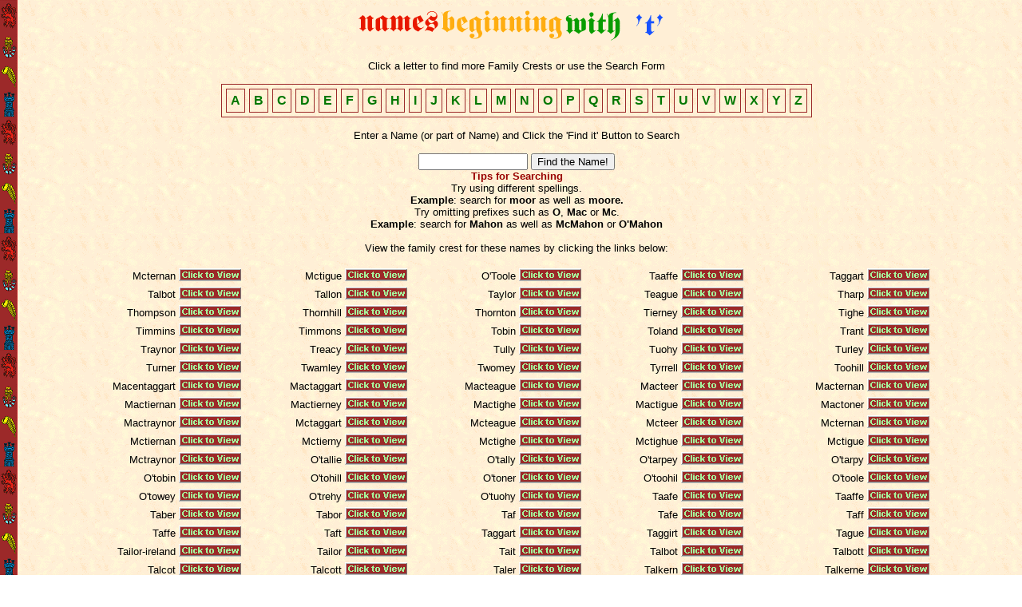

--- FILE ---
content_type: text/html
request_url: https://www.allfamilycrests.com/family-crest-names-t.shtml
body_size: 10618
content:
<!DOCTYPE html>
<html lang="en">
  <head>
    <meta charset="utf-8">
    <meta http-equiv="X-UA-Compatible" content="IE=edge">
    <meta name="viewport" content="width=device-width, initial-scale=1">

<TITLE>T - Family Crests - Free to view your family crest, coat of arms</TITLE>
<META NAME="description" CONTENT="Free view of your family crest, coat of arms at https://www.allfamilycrests.com">

<SCRIPT language=javascript>
<!-- 
	
	function addBookmark() {
	  if (window.external)
	    external.AddFavorite(location.href,"www.AllFamilyCrests.com - Free Family Crests")
	  else
	    alert("Please press Ctrl+D to bookmark this page");
	}
			
// -->
</SCRIPT>

<style>
<!--
  A:link {text-decoration: none; color: #007700;}
  A:visited {text-decoration: none; color: #007700;}
  A:active {text-decoration: none; color: #000077;}
  A:hover {text-decoration: underline; color: #000077;}

#lowernavbar-small	{display:none;
}

#lowernavbar	{width:80%;
}


#threerowgrid	{display:none;
}

h1, h2, h3, h4	{text-align:center;
		display: inline; 
		color:green;}

#bodycontainer	{border: 0px solid blue;
		padding-left:15px;
		width:95%}

/* MEDIA QUERIES */

/* for 800px or less */
@media screen and (max-width: 800px) {

#headerimage	{width: 265px;
		height: 32px;
}

#onerowgrid	{display:none;
}

#threerowgrid	{display:table;
	margin-left:auto;
	margin-right:auto;
	text-align:center;
}

#threerowgrid table{	border-spacing: 1px;
			padding:1px;
}

#lowernavbar-small	{display:table;
			width:80%;
			margin: auto;
}

#lowernavbar	{display:none;
}

}


--></style>


<!-- Google tag (gtag.js) -->
<script async src="https://www.googletagmanager.com/gtag/js?id=G-1Q63FZYES0"></script>
<script>
  window.dataLayer = window.dataLayer || [];
  function gtag(){dataLayer.push(arguments);}
  gtag('js', new Date());

  gtag('config', 'G-1Q63FZYES0');
</script>

</head>


<body background="/images/border5.gif">
<center>
<font face="Arial" size=2>


<div id="bodycontainer">
<center>
<img id="headerimage" src="/images/nbwt.gif" height=49 width=402 alt="family crests, coat of arms">
<br><br>
Click a letter to find more Family Crests or use the Search Form
<br><br>
<table id="onerowgrid" border=1 bordercolor=#9C2929 cellpadding=5 cellspacing=5>
<tr>
<td align=center><font face="arial" size=3><a href="/family-crest-names-a.shtml"><b>A</b></a></td>
<td align=center><font face="arial" size=3><a href="/family-crest-names-b.shtml"><b>B</b></a></td>
<td align=center><font face="arial" size=3><a href="/family-crest-names-c.shtml"><b>C</b></a></td>
<td align=center><font face="arial" size=3><a href="/family-crest-names-d.shtml"><b>D</b></a></td>
<td align=center><font face="arial" size=3><a href="/family-crest-names-e.shtml"><b>E</b></a></td>
<td align=center><font face="arial" size=3><a href="/family-crest-names-f.shtml"><b>F</b></a></td>
<td align=center><font face="arial" size=3><a href="/family-crest-names-g.shtml"><b>G</b></a></td>
<td align=center><font face="arial" size=3><a href="/family-crest-names-h.shtml"><b>H</b></a></td>
<td align=center><font face="arial" size=3><a href="/family-crest-names-i.shtml"><b>I</b></a></td>
<td align=center><font face="arial" size=3><a href="/family-crest-names-j.shtml"><b>J</b></a></td>
<td align=center><font face="arial" size=3><a href="/family-crest-names-k.shtml"><b>K</b></a></td>
<td align=center><font face="arial" size=3><a href="/family-crest-names-l.shtml"><b>L</b></a></td>
<td align=center><font face="arial" size=3><a href="/family-crest-names-m.shtml"><b>M</b></a></td>
<td align=center><font face="arial" size=3><a href="/family-crest-names-n.shtml"><b>N</b></a></td>
<td align=center><font face="arial" size=3><a href="/family-crest-names-o.shtml"><b>O</b></a></td>
<td align=center><font face="arial" size=3><a href="/family-crest-names-p.shtml"><b>P</b></a></td>
<td align=center><font face="arial" size=3><a href="/family-crest-names-q.shtml"><b>Q</b></a></td>
<td align=center><font face="arial" size=3><a href="/family-crest-names-r.shtml"><b>R</b></a></td>
<td align=center><font face="arial" size=3><a href="/family-crest-names-s.shtml"><b>S</b></a></td>
<td align=center><font face="arial" size=3><a href="/family-crest-names-t.shtml"><b>T</b></a></td>
<td align=center><font face="arial" size=3><a href="/family-crest-names-u.shtml"><b>U</b></a></td>
<td align=center><font face="arial" size=3><a href="/family-crest-names-v.shtml"><b>V</b></a></td>
<td align=center><font face="arial" size=3><a href="/family-crest-names-w.shtml"><b>W</b></a></td>
<td align=center><font face="arial" size=3><a href="/family-crest-names-x.shtml"><b>X</b></a></td>
<td align=center><font face="arial" size=3><a href="/family-crest-names-y.shtml"><b>Y</b></a></td>
<td align=center><font face="arial" size=3><a href="/family-crest-names-z.shtml"><b>Z</b></a></td>

</tr></table>

<div id="threerowgrid">
<table border=1 bordercolor=#9C2929 cellpadding=5 cellspacing=5>
<tr>
<td align=center><font face="arial" size=3><a href="/family-crest-names-a.shtml"><b>A</b></a></td>
<td align=center><font face="arial" size=3><a href="/family-crest-names-b.shtml"><b>B</b></a></td>
<td align=center><font face="arial" size=3><a href="/family-crest-names-c.shtml"><b>C</b></a></td>
<td align=center><font face="arial" size=3><a href="/family-crest-names-d.shtml"><b>D</b></a></td>
<td align=center><font face="arial" size=3><a href="/family-crest-names-e.shtml"><b>E</b></a></td>
<td align=center><font face="arial" size=3><a href="/family-crest-names-f.shtml"><b>F</b></a></td>
<td align=center><font face="arial" size=3><a href="/family-crest-names-g.shtml"><b>G</b></a></td>
<td align=center><font face="arial" size=3><a href="/family-crest-names-h.shtml"><b>H</b></a></td>
<td align=center><font face="arial" size=3><a href="/family-crest-names-i.shtml"><b>I</b></a></td>
<td align=center><font face="arial" size=3><a href="/family-crest-names-j.shtml"><b>J</b></a></td>
<tr>
<td align=center><font face="arial" size=3><a href="/family-crest-names-k.shtml"><b>K</b></a></td>
<td align=center><font face="arial" size=3><a href="/family-crest-names-l.shtml"><b>L</b></a></td>
<td align=center><font face="arial" size=3><a href="/family-crest-names-m.shtml"><b>M</b></a></td>
<td align=center><font face="arial" size=3><a href="/family-crest-names-n.shtml"><b>N</b></a></td>
<td align=center><font face="arial" size=3><a href="/family-crest-names-o.shtml"><b>O</b></a></td>
<td align=center><font face="arial" size=3><a href="/family-crest-names-p.shtml"><b>P</b></a></td>
<td align=center><font face="arial" size=3><a href="/family-crest-names-q.shtml"><b>Q</b></a></td>
<td align=center><font face="arial" size=3><a href="/family-crest-names-r.shtml"><b>R</b></a></td>
<td align=center><font face="arial" size=3><a href="/family-crest-names-s.shtml"><b>S</b></a></td>
<td align=center><font face="arial" size=3><a href="/family-crest-names-t.shtml"><b>T</b></a></td>
<tr>
<td colspan=2>&nbsp</td>
<td align=center><font face="arial" size=3><a href="/family-crest-names-u.shtml"><b>U</b></a></td>
<td align=center><font face="arial" size=3><a href="/family-crest-names-v.shtml"><b>V</b></a></td>
<td align=center><font face="arial" size=3><a href="/family-crest-names-w.shtml"><b>W</b></a></td>
<td align=center><font face="arial" size=3><a href="/family-crest-names-x.shtml"><b>X</b></a></td>
<td align=center><font face="arial" size=3><a href="/family-crest-names-y.shtml"><b>Y</b></a></td>
<td align=center><font face="arial" size=3><a href="/family-crest-names-z.shtml"><b>Z</b></a></td>
<td colspan=2>&nbsp</td>

</tr></table>
	</div>

<font size=2>

<br>
Enter a Name (or part of Name) and Click the 'Find it' Button to Search
<br><br>
<form method=POST action="/cgi-bin/search/search.cgi">
<input type=text name=Q size=15>
<input type=hidden name=E value=1>
<input type=hidden name=X value=0>
<input type=submit value="Find the Name!">
</form>
<font color=#990000><b>Tips for Searching</b><font color=#000000>
<br>Try using different spellings. 
<br/>
<b>Example</b>: search for <b>moor</b> as well as <b>moore.</b><br/>
Try omitting prefixes such as <b>O</b>, <b>Mac</b> or <b>Mc</b>.<br/>
 <b>Example</b>: search for <b>Mahon</b> as well as <b>McMahon</b> or <b>O'Mahon</b>
<br><br>
View the family crest for these names by clicking the links below:
<br><br>
<table width=90% border=0>
<tr>

<td align=right><font face="Arial" size=2>Mcternan</td><td><font face="Arial" size=2><a href="https://www.allfamilycrests.com/t/mcternan-family-crest-coat-of-arms.shtml">
<img src="/images/clicktoview.gif" height=16 width=78 border=0></a>
</td><td align=right><font face="Arial" size=2>Mctigue</td><td><font face="Arial" size=2><a href="https://www.allfamilycrests.com/t/mctigue-family-crest-coat-of-arms.shtml">
<img src="/images/clicktoview.gif" height=16 width=78 border=0></a>
</td><td align=right><font face="Arial" size=2>O'Toole</td><td><font face="Arial" size=2><a href="https://www.allfamilycrests.com/t/otoole-family-crest-coat-of-arms.shtml">
<img src="/images/clicktoview.gif" height=16 width=78 border=0></a>
</td><td align=right><font face="Arial" size=2>Taaffe</td><td><font face="Arial" size=2><a href="https://www.allfamilycrests.com/t/taaffe-family-crest-coat-of-arms.shtml">
<img src="/images/clicktoview.gif" height=16 width=78 border=0></a>
</td><td align=right><font face="Arial" size=2>Taggart</td><td><font face="Arial" size=2><a href="https://www.allfamilycrests.com/t/taggart-family-crest-coat-of-arms.shtml">
<img src="/images/clicktoview.gif" height=16 width=78 border=0></a>
</td><tr>
<td align=right><font face="Arial" size=2>Talbot</td><td><font face="Arial" size=2><a href="https://www.allfamilycrests.com/t/talbot-family-crest-coat-of-arms.shtml">
<img src="/images/clicktoview.gif" height=16 width=78 border=0></a>
</td><td align=right><font face="Arial" size=2>Tallon</td><td><font face="Arial" size=2><a href="https://www.allfamilycrests.com/t/tallon-family-crest-coat-of-arms.shtml">
<img src="/images/clicktoview.gif" height=16 width=78 border=0></a>
</td><td align=right><font face="Arial" size=2>Taylor</td><td><font face="Arial" size=2><a href="https://www.allfamilycrests.com/t/taylor-family-crest-coat-of-arms.shtml">
<img src="/images/clicktoview.gif" height=16 width=78 border=0></a>
</td><td align=right><font face="Arial" size=2>Teague</td><td><font face="Arial" size=2><a href="https://www.allfamilycrests.com/t/teague-family-crest-coat-of-arms.shtml">
<img src="/images/clicktoview.gif" height=16 width=78 border=0></a>
</td><td align=right><font face="Arial" size=2>Tharp</td><td><font face="Arial" size=2><a href="https://www.allfamilycrests.com/t/tharp-family-crest-coat-of-arms.shtml">
<img src="/images/clicktoview.gif" height=16 width=78 border=0></a>
</td><tr>
<td align=right><font face="Arial" size=2>Thompson</td><td><font face="Arial" size=2><a href="https://www.allfamilycrests.com/t/thompson-family-crest-coat-of-arms.shtml">
<img src="/images/clicktoview.gif" height=16 width=78 border=0></a>
</td><td align=right><font face="Arial" size=2>Thornhill</td><td><font face="Arial" size=2><a href="https://www.allfamilycrests.com/t/thornhill-family-crest-coat-of-arms.shtml">
<img src="/images/clicktoview.gif" height=16 width=78 border=0></a>
</td><td align=right><font face="Arial" size=2>Thornton</td><td><font face="Arial" size=2><a href="https://www.allfamilycrests.com/t/thornton-family-crest-coat-of-arms.shtml">
<img src="/images/clicktoview.gif" height=16 width=78 border=0></a>
</td><td align=right><font face="Arial" size=2>Tierney</td><td><font face="Arial" size=2><a href="https://www.allfamilycrests.com/t/tierney-family-crest-coat-of-arms.shtml">
<img src="/images/clicktoview.gif" height=16 width=78 border=0></a>
</td><td align=right><font face="Arial" size=2>Tighe</td><td><font face="Arial" size=2><a href="https://www.allfamilycrests.com/t/tighe-family-crest-coat-of-arms.shtml">
<img src="/images/clicktoview.gif" height=16 width=78 border=0></a>
</td><tr>
<td align=right><font face="Arial" size=2>Timmins</td><td><font face="Arial" size=2><a href="https://www.allfamilycrests.com/t/timmins-family-crest-coat-of-arms.shtml">
<img src="/images/clicktoview.gif" height=16 width=78 border=0></a>
</td><td align=right><font face="Arial" size=2>Timmons</td><td><font face="Arial" size=2><a href="https://www.allfamilycrests.com/t/timmons-family-crest-coat-of-arms.shtml">
<img src="/images/clicktoview.gif" height=16 width=78 border=0></a>
</td><td align=right><font face="Arial" size=2>Tobin</td><td><font face="Arial" size=2><a href="https://www.allfamilycrests.com/t/tobin-family-crest-coat-of-arms.shtml">
<img src="/images/clicktoview.gif" height=16 width=78 border=0></a>
</td><td align=right><font face="Arial" size=2>Toland</td><td><font face="Arial" size=2><a href="https://www.allfamilycrests.com/t/toland-family-crest-coat-of-arms.shtml">
<img src="/images/clicktoview.gif" height=16 width=78 border=0></a>
</td><td align=right><font face="Arial" size=2>Trant</td><td><font face="Arial" size=2><a href="https://www.allfamilycrests.com/t/trant-family-crest-coat-of-arms.shtml">
<img src="/images/clicktoview.gif" height=16 width=78 border=0></a>
</td><tr>
<td align=right><font face="Arial" size=2>Traynor</td><td><font face="Arial" size=2><a href="https://www.allfamilycrests.com/t/traynor-family-crest-coat-of-arms.shtml">
<img src="/images/clicktoview.gif" height=16 width=78 border=0></a>
</td><td align=right><font face="Arial" size=2>Treacy</td><td><font face="Arial" size=2><a href="https://www.allfamilycrests.com/t/treacy-family-crest-coat-of-arms.shtml">
<img src="/images/clicktoview.gif" height=16 width=78 border=0></a>
</td><td align=right><font face="Arial" size=2>Tully</td><td><font face="Arial" size=2><a href="https://www.allfamilycrests.com/t/tully-family-crest-coat-of-arms.shtml">
<img src="/images/clicktoview.gif" height=16 width=78 border=0></a>
</td><td align=right><font face="Arial" size=2>Tuohy</td><td><font face="Arial" size=2><a href="https://www.allfamilycrests.com/t/tuohy-family-crest-coat-of-arms.shtml">
<img src="/images/clicktoview.gif" height=16 width=78 border=0></a>
</td><td align=right><font face="Arial" size=2>Turley</td><td><font face="Arial" size=2><a href="https://www.allfamilycrests.com/t/turley-family-crest-coat-of-arms.shtml">
<img src="/images/clicktoview.gif" height=16 width=78 border=0></a>
</td><tr>
<td align=right><font face="Arial" size=2>Turner</td><td><font face="Arial" size=2><a href="https://www.allfamilycrests.com/t/turner-family-crest-coat-of-arms.shtml">
<img src="/images/clicktoview.gif" height=16 width=78 border=0></a>
</td><td align=right><font face="Arial" size=2>Twamley</td><td><font face="Arial" size=2><a href="https://www.allfamilycrests.com/t/twamley-family-crest-coat-of-arms.shtml">
<img src="/images/clicktoview.gif" height=16 width=78 border=0></a>
</td><td align=right><font face="Arial" size=2>Twomey</td><td><font face="Arial" size=2><a href="https://www.allfamilycrests.com/t/twomey-family-crest-coat-of-arms.shtml">
<img src="/images/clicktoview.gif" height=16 width=78 border=0></a>
</td><td align=right><font face="Arial" size=2>Tyrrell</td><td><font face="Arial" size=2><a href="https://www.allfamilycrests.com/t/tyrrell-family-crest-coat-of-arms.shtml">
<img src="/images/clicktoview.gif" height=16 width=78 border=0></a>
</td><td align=right><font face="Arial" size=2>Toohill</td><td><font face="Arial" size=2><a href="https://www.allfamilycrests.com/t/toohill-family-crest-coat-of-arms.shtml">
<img src="/images/clicktoview.gif" height=16 width=78 border=0></a>
</td><tr>
<td align=right><font face="Arial" size=2>Macentaggart</td><td><font face="Arial" size=2><a href="https://www.allfamilycrests.com/t/macentaggart-family-crest-coat-of-arms.shtml">
<img src="/images/clicktoview.gif" height=16 width=78 border=0></a>
</td><td align=right><font face="Arial" size=2>Mactaggart</td><td><font face="Arial" size=2><a href="https://www.allfamilycrests.com/t/mactaggart-family-crest-coat-of-arms.shtml">
<img src="/images/clicktoview.gif" height=16 width=78 border=0></a>
</td><td align=right><font face="Arial" size=2>Macteague</td><td><font face="Arial" size=2><a href="https://www.allfamilycrests.com/t/macteague-family-crest-coat-of-arms.shtml">
<img src="/images/clicktoview.gif" height=16 width=78 border=0></a>
</td><td align=right><font face="Arial" size=2>Macteer</td><td><font face="Arial" size=2><a href="https://www.allfamilycrests.com/t/macteer-family-crest-coat-of-arms.shtml">
<img src="/images/clicktoview.gif" height=16 width=78 border=0></a>
</td><td align=right><font face="Arial" size=2>Macternan</td><td><font face="Arial" size=2><a href="https://www.allfamilycrests.com/t/macternan-family-crest-coat-of-arms.shtml">
<img src="/images/clicktoview.gif" height=16 width=78 border=0></a>
</td><tr>
<td align=right><font face="Arial" size=2>Mactiernan</td><td><font face="Arial" size=2><a href="https://www.allfamilycrests.com/t/mactiernan-family-crest-coat-of-arms.shtml">
<img src="/images/clicktoview.gif" height=16 width=78 border=0></a>
</td><td align=right><font face="Arial" size=2>Mactierney</td><td><font face="Arial" size=2><a href="https://www.allfamilycrests.com/t/mactierney-family-crest-coat-of-arms.shtml">
<img src="/images/clicktoview.gif" height=16 width=78 border=0></a>
</td><td align=right><font face="Arial" size=2>Mactighe</td><td><font face="Arial" size=2><a href="https://www.allfamilycrests.com/t/mactighe-family-crest-coat-of-arms.shtml">
<img src="/images/clicktoview.gif" height=16 width=78 border=0></a>
</td><td align=right><font face="Arial" size=2>Mactigue</td><td><font face="Arial" size=2><a href="https://www.allfamilycrests.com/t/mactigue-family-crest-coat-of-arms.shtml">
<img src="/images/clicktoview.gif" height=16 width=78 border=0></a>
</td><td align=right><font face="Arial" size=2>Mactoner</td><td><font face="Arial" size=2><a href="https://www.allfamilycrests.com/t/mactoner-family-crest-coat-of-arms.shtml">
<img src="/images/clicktoview.gif" height=16 width=78 border=0></a>
</td><tr>
<td align=right><font face="Arial" size=2>Mactraynor</td><td><font face="Arial" size=2><a href="https://www.allfamilycrests.com/t/mactraynor-family-crest-coat-of-arms.shtml">
<img src="/images/clicktoview.gif" height=16 width=78 border=0></a>
</td><td align=right><font face="Arial" size=2>Mctaggart</td><td><font face="Arial" size=2><a href="https://www.allfamilycrests.com/t/mctaggart-family-crest-coat-of-arms.shtml">
<img src="/images/clicktoview.gif" height=16 width=78 border=0></a>
</td><td align=right><font face="Arial" size=2>Mcteague</td><td><font face="Arial" size=2><a href="https://www.allfamilycrests.com/t/mcteague-family-crest-coat-of-arms.shtml">
<img src="/images/clicktoview.gif" height=16 width=78 border=0></a>
</td><td align=right><font face="Arial" size=2>Mcteer</td><td><font face="Arial" size=2><a href="https://www.allfamilycrests.com/t/mcteer-family-crest-coat-of-arms.shtml">
<img src="/images/clicktoview.gif" height=16 width=78 border=0></a>
</td><td align=right><font face="Arial" size=2>Mcternan</td><td><font face="Arial" size=2><a href="https://www.allfamilycrests.com/t/mcternan-family-crest-coat-of-arms.shtml">
<img src="/images/clicktoview.gif" height=16 width=78 border=0></a>
</td><tr>
<td align=right><font face="Arial" size=2>Mctiernan</td><td><font face="Arial" size=2><a href="https://www.allfamilycrests.com/t/mctiernan-family-crest-coat-of-arms.shtml">
<img src="/images/clicktoview.gif" height=16 width=78 border=0></a>
</td><td align=right><font face="Arial" size=2>Mctierny</td><td><font face="Arial" size=2><a href="https://www.allfamilycrests.com/t/mctierny-family-crest-coat-of-arms.shtml">
<img src="/images/clicktoview.gif" height=16 width=78 border=0></a>
</td><td align=right><font face="Arial" size=2>Mctighe</td><td><font face="Arial" size=2><a href="https://www.allfamilycrests.com/t/mctighe-family-crest-coat-of-arms.shtml">
<img src="/images/clicktoview.gif" height=16 width=78 border=0></a>
</td><td align=right><font face="Arial" size=2>Mctighue</td><td><font face="Arial" size=2><a href="https://www.allfamilycrests.com/t/mctighue-family-crest-coat-of-arms.shtml">
<img src="/images/clicktoview.gif" height=16 width=78 border=0></a>
</td><td align=right><font face="Arial" size=2>Mctigue</td><td><font face="Arial" size=2><a href="https://www.allfamilycrests.com/t/mctigue-family-crest-coat-of-arms.shtml">
<img src="/images/clicktoview.gif" height=16 width=78 border=0></a>
</td><tr>
<td align=right><font face="Arial" size=2>Mctraynor</td><td><font face="Arial" size=2><a href="https://www.allfamilycrests.com/t/mctraynor-family-crest-coat-of-arms.shtml">
<img src="/images/clicktoview.gif" height=16 width=78 border=0></a>
</td><td align=right><font face="Arial" size=2>O'tallie</td><td><font face="Arial" size=2><a href="https://www.allfamilycrests.com/t/o'tallie-family-crest-coat-of-arms.shtml">
<img src="/images/clicktoview.gif" height=16 width=78 border=0></a>
</td><td align=right><font face="Arial" size=2>O'tally</td><td><font face="Arial" size=2><a href="https://www.allfamilycrests.com/t/o'tally-family-crest-coat-of-arms.shtml">
<img src="/images/clicktoview.gif" height=16 width=78 border=0></a>
</td><td align=right><font face="Arial" size=2>O'tarpey</td><td><font face="Arial" size=2><a href="https://www.allfamilycrests.com/t/o'tarpey-family-crest-coat-of-arms.shtml">
<img src="/images/clicktoview.gif" height=16 width=78 border=0></a>
</td><td align=right><font face="Arial" size=2>O'tarpy</td><td><font face="Arial" size=2><a href="https://www.allfamilycrests.com/t/o'tarpy-family-crest-coat-of-arms.shtml">
<img src="/images/clicktoview.gif" height=16 width=78 border=0></a>
</td><tr>
<td align=right><font face="Arial" size=2>O'tobin</td><td><font face="Arial" size=2><a href="https://www.allfamilycrests.com/t/o'tobin-family-crest-coat-of-arms.shtml">
<img src="/images/clicktoview.gif" height=16 width=78 border=0></a>
</td><td align=right><font face="Arial" size=2>O'tohill</td><td><font face="Arial" size=2><a href="https://www.allfamilycrests.com/t/o'tohill-family-crest-coat-of-arms.shtml">
<img src="/images/clicktoview.gif" height=16 width=78 border=0></a>
</td><td align=right><font face="Arial" size=2>O'toner</td><td><font face="Arial" size=2><a href="https://www.allfamilycrests.com/t/o'toner-family-crest-coat-of-arms.shtml">
<img src="/images/clicktoview.gif" height=16 width=78 border=0></a>
</td><td align=right><font face="Arial" size=2>O'toohil</td><td><font face="Arial" size=2><a href="https://www.allfamilycrests.com/t/o'toohil-family-crest-coat-of-arms.shtml">
<img src="/images/clicktoview.gif" height=16 width=78 border=0></a>
</td><td align=right><font face="Arial" size=2>O'toole</td><td><font face="Arial" size=2><a href="https://www.allfamilycrests.com/t/o'toole-family-crest-coat-of-arms.shtml">
<img src="/images/clicktoview.gif" height=16 width=78 border=0></a>
</td><tr>
<td align=right><font face="Arial" size=2>O'towey</td><td><font face="Arial" size=2><a href="https://www.allfamilycrests.com/t/o'towey-family-crest-coat-of-arms.shtml">
<img src="/images/clicktoview.gif" height=16 width=78 border=0></a>
</td><td align=right><font face="Arial" size=2>O'trehy</td><td><font face="Arial" size=2><a href="https://www.allfamilycrests.com/t/o'trehy-family-crest-coat-of-arms.shtml">
<img src="/images/clicktoview.gif" height=16 width=78 border=0></a>
</td><td align=right><font face="Arial" size=2>O'tuohy</td><td><font face="Arial" size=2><a href="https://www.allfamilycrests.com/t/o'tuohy-family-crest-coat-of-arms.shtml">
<img src="/images/clicktoview.gif" height=16 width=78 border=0></a>
</td><td align=right><font face="Arial" size=2>Taafe</td><td><font face="Arial" size=2><a href="https://www.allfamilycrests.com/t/taafe-family-crest-coat-of-arms.shtml">
<img src="/images/clicktoview.gif" height=16 width=78 border=0></a>
</td><td align=right><font face="Arial" size=2>Taaffe</td><td><font face="Arial" size=2><a href="https://www.allfamilycrests.com/t/taaffe-family-crest-coat-of-arms.shtml">
<img src="/images/clicktoview.gif" height=16 width=78 border=0></a>
</td><tr>
<td align=right><font face="Arial" size=2>Taber</td><td><font face="Arial" size=2><a href="https://www.allfamilycrests.com/t/taber-family-crest-coat-of-arms.shtml">
<img src="/images/clicktoview.gif" height=16 width=78 border=0></a>
</td><td align=right><font face="Arial" size=2>Tabor</td><td><font face="Arial" size=2><a href="https://www.allfamilycrests.com/t/tabor-family-crest-coat-of-arms.shtml">
<img src="/images/clicktoview.gif" height=16 width=78 border=0></a>
</td><td align=right><font face="Arial" size=2>Taf</td><td><font face="Arial" size=2><a href="https://www.allfamilycrests.com/t/taf-family-crest-coat-of-arms.shtml">
<img src="/images/clicktoview.gif" height=16 width=78 border=0></a>
</td><td align=right><font face="Arial" size=2>Tafe</td><td><font face="Arial" size=2><a href="https://www.allfamilycrests.com/t/tafe-family-crest-coat-of-arms.shtml">
<img src="/images/clicktoview.gif" height=16 width=78 border=0></a>
</td><td align=right><font face="Arial" size=2>Taff</td><td><font face="Arial" size=2><a href="https://www.allfamilycrests.com/t/taff-family-crest-coat-of-arms.shtml">
<img src="/images/clicktoview.gif" height=16 width=78 border=0></a>
</td><tr>
<td align=right><font face="Arial" size=2>Taffe</td><td><font face="Arial" size=2><a href="https://www.allfamilycrests.com/t/taffe-family-crest-coat-of-arms.shtml">
<img src="/images/clicktoview.gif" height=16 width=78 border=0></a>
</td><td align=right><font face="Arial" size=2>Taft</td><td><font face="Arial" size=2><a href="https://www.allfamilycrests.com/t/taft-family-crest-coat-of-arms.shtml">
<img src="/images/clicktoview.gif" height=16 width=78 border=0></a>
</td><td align=right><font face="Arial" size=2>Taggart</td><td><font face="Arial" size=2><a href="https://www.allfamilycrests.com/t/taggart-family-crest-coat-of-arms.shtml">
<img src="/images/clicktoview.gif" height=16 width=78 border=0></a>
</td><td align=right><font face="Arial" size=2>Taggirt</td><td><font face="Arial" size=2><a href="https://www.allfamilycrests.com/t/taggirt-family-crest-coat-of-arms.shtml">
<img src="/images/clicktoview.gif" height=16 width=78 border=0></a>
</td><td align=right><font face="Arial" size=2>Tague</td><td><font face="Arial" size=2><a href="https://www.allfamilycrests.com/t/tague-family-crest-coat-of-arms.shtml">
<img src="/images/clicktoview.gif" height=16 width=78 border=0></a>
</td><tr>
<td align=right><font face="Arial" size=2>Tailor-ireland</td><td><font face="Arial" size=2><a href="https://www.allfamilycrests.com/t/tailor-ireland-family-crest-coat-of-arms.shtml">
<img src="/images/clicktoview.gif" height=16 width=78 border=0></a>
</td><td align=right><font face="Arial" size=2>Tailor</td><td><font face="Arial" size=2><a href="https://www.allfamilycrests.com/t/tailor-family-crest-coat-of-arms.shtml">
<img src="/images/clicktoview.gif" height=16 width=78 border=0></a>
</td><td align=right><font face="Arial" size=2>Tait</td><td><font face="Arial" size=2><a href="https://www.allfamilycrests.com/t/tait-family-crest-coat-of-arms.shtml">
<img src="/images/clicktoview.gif" height=16 width=78 border=0></a>
</td><td align=right><font face="Arial" size=2>Talbot</td><td><font face="Arial" size=2><a href="https://www.allfamilycrests.com/t/talbot-family-crest-coat-of-arms.shtml">
<img src="/images/clicktoview.gif" height=16 width=78 border=0></a>
</td><td align=right><font face="Arial" size=2>Talbott</td><td><font face="Arial" size=2><a href="https://www.allfamilycrests.com/t/talbott-family-crest-coat-of-arms.shtml">
<img src="/images/clicktoview.gif" height=16 width=78 border=0></a>
</td><tr>
<td align=right><font face="Arial" size=2>Talcot</td><td><font face="Arial" size=2><a href="https://www.allfamilycrests.com/t/talcot-family-crest-coat-of-arms.shtml">
<img src="/images/clicktoview.gif" height=16 width=78 border=0></a>
</td><td align=right><font face="Arial" size=2>Talcott</td><td><font face="Arial" size=2><a href="https://www.allfamilycrests.com/t/talcott-family-crest-coat-of-arms.shtml">
<img src="/images/clicktoview.gif" height=16 width=78 border=0></a>
</td><td align=right><font face="Arial" size=2>Taler</td><td><font face="Arial" size=2><a href="https://www.allfamilycrests.com/t/taler-family-crest-coat-of-arms.shtml">
<img src="/images/clicktoview.gif" height=16 width=78 border=0></a>
</td><td align=right><font face="Arial" size=2>Talkern</td><td><font face="Arial" size=2><a href="https://www.allfamilycrests.com/t/talkern-family-crest-coat-of-arms.shtml">
<img src="/images/clicktoview.gif" height=16 width=78 border=0></a>
</td><td align=right><font face="Arial" size=2>Talkerne</td><td><font face="Arial" size=2><a href="https://www.allfamilycrests.com/t/talkerne-family-crest-coat-of-arms.shtml">
<img src="/images/clicktoview.gif" height=16 width=78 border=0></a>
</td><tr>
<td align=right><font face="Arial" size=2>Talkerrin</td><td><font face="Arial" size=2><a href="https://www.allfamilycrests.com/t/talkerrin-family-crest-coat-of-arms.shtml">
<img src="/images/clicktoview.gif" height=16 width=78 border=0></a>
</td><td align=right><font face="Arial" size=2>Tallen</td><td><font face="Arial" size=2><a href="https://www.allfamilycrests.com/t/tallen-family-crest-coat-of-arms.shtml">
<img src="/images/clicktoview.gif" height=16 width=78 border=0></a>
</td><td align=right><font face="Arial" size=2>Tallens</td><td><font face="Arial" size=2><a href="https://www.allfamilycrests.com/t/tallens-family-crest-coat-of-arms.shtml">
<img src="/images/clicktoview.gif" height=16 width=78 border=0></a>
</td><td align=right><font face="Arial" size=2>Talley</td><td><font face="Arial" size=2><a href="https://www.allfamilycrests.com/t/talley-family-crest-coat-of-arms.shtml">
<img src="/images/clicktoview.gif" height=16 width=78 border=0></a>
</td><td align=right><font face="Arial" size=2>Tallie</td><td><font face="Arial" size=2><a href="https://www.allfamilycrests.com/t/tallie-family-crest-coat-of-arms.shtml">
<img src="/images/clicktoview.gif" height=16 width=78 border=0></a>
</td><tr>
<td align=right><font face="Arial" size=2>Tallin</td><td><font face="Arial" size=2><a href="https://www.allfamilycrests.com/t/tallin-family-crest-coat-of-arms.shtml">
<img src="/images/clicktoview.gif" height=16 width=78 border=0></a>
</td><td align=right><font face="Arial" size=2>Tallins</td><td><font face="Arial" size=2><a href="https://www.allfamilycrests.com/t/tallins-family-crest-coat-of-arms.shtml">
<img src="/images/clicktoview.gif" height=16 width=78 border=0></a>
</td><td align=right><font face="Arial" size=2>Tallon</td><td><font face="Arial" size=2><a href="https://www.allfamilycrests.com/t/tallon-family-crest-coat-of-arms.shtml">
<img src="/images/clicktoview.gif" height=16 width=78 border=0></a>
</td><td align=right><font face="Arial" size=2>Tallons</td><td><font face="Arial" size=2><a href="https://www.allfamilycrests.com/t/tallons-family-crest-coat-of-arms.shtml">
<img src="/images/clicktoview.gif" height=16 width=78 border=0></a>
</td><td align=right><font face="Arial" size=2>Tally</td><td><font face="Arial" size=2><a href="https://www.allfamilycrests.com/t/tally-family-crest-coat-of-arms.shtml">
<img src="/images/clicktoview.gif" height=16 width=78 border=0></a>
</td><tr>
<td align=right><font face="Arial" size=2>Taltie</td><td><font face="Arial" size=2><a href="https://www.allfamilycrests.com/t/taltie-family-crest-coat-of-arms.shtml">
<img src="/images/clicktoview.gif" height=16 width=78 border=0></a>
</td><td align=right><font face="Arial" size=2>Talty</td><td><font face="Arial" size=2><a href="https://www.allfamilycrests.com/t/talty-family-crest-coat-of-arms.shtml">
<img src="/images/clicktoview.gif" height=16 width=78 border=0></a>
</td><td align=right><font face="Arial" size=2>Tame</td><td><font face="Arial" size=2><a href="https://www.allfamilycrests.com/t/tame-family-crest-coat-of-arms.shtml">
<img src="/images/clicktoview.gif" height=16 width=78 border=0></a>
</td><td align=right><font face="Arial" size=2>Tames</td><td><font face="Arial" size=2><a href="https://www.allfamilycrests.com/t/tames-family-crest-coat-of-arms.shtml">
<img src="/images/clicktoview.gif" height=16 width=78 border=0></a>
</td><td align=right><font face="Arial" size=2>Tamm</td><td><font face="Arial" size=2><a href="https://www.allfamilycrests.com/t/tamm-family-crest-coat-of-arms.shtml">
<img src="/images/clicktoview.gif" height=16 width=78 border=0></a>
</td><tr>
<td align=right><font face="Arial" size=2>Tams</td><td><font face="Arial" size=2><a href="https://www.allfamilycrests.com/t/tams-family-crest-coat-of-arms.shtml">
<img src="/images/clicktoview.gif" height=16 width=78 border=0></a>
</td><td align=right><font face="Arial" size=2>Taner</td><td><font face="Arial" size=2><a href="https://www.allfamilycrests.com/t/taner-family-crest-coat-of-arms.shtml">
<img src="/images/clicktoview.gif" height=16 width=78 border=0></a>
</td><td align=right><font face="Arial" size=2>Taney</td><td><font face="Arial" size=2><a href="https://www.allfamilycrests.com/t/taney-family-crest-coat-of-arms.shtml">
<img src="/images/clicktoview.gif" height=16 width=78 border=0></a>
</td><td align=right><font face="Arial" size=2>Tanner</td><td><font face="Arial" size=2><a href="https://www.allfamilycrests.com/t/tanner-family-crest-coat-of-arms.shtml">
<img src="/images/clicktoview.gif" height=16 width=78 border=0></a>
</td><td align=right><font face="Arial" size=2>Tannor</td><td><font face="Arial" size=2><a href="https://www.allfamilycrests.com/t/tannor-family-crest-coat-of-arms.shtml">
<img src="/images/clicktoview.gif" height=16 width=78 border=0></a>
</td><tr>
<td align=right><font face="Arial" size=2>Tannsey</td><td><font face="Arial" size=2><a href="https://www.allfamilycrests.com/t/tannsey-family-crest-coat-of-arms.shtml">
<img src="/images/clicktoview.gif" height=16 width=78 border=0></a>
</td><td align=right><font face="Arial" size=2>Tannsy</td><td><font face="Arial" size=2><a href="https://www.allfamilycrests.com/t/tannsy-family-crest-coat-of-arms.shtml">
<img src="/images/clicktoview.gif" height=16 width=78 border=0></a>
</td><td align=right><font face="Arial" size=2>Tanor</td><td><font face="Arial" size=2><a href="https://www.allfamilycrests.com/t/tanor-family-crest-coat-of-arms.shtml">
<img src="/images/clicktoview.gif" height=16 width=78 border=0></a>
</td><td align=right><font face="Arial" size=2>Tansey</td><td><font face="Arial" size=2><a href="https://www.allfamilycrests.com/t/tansey-family-crest-coat-of-arms.shtml">
<img src="/images/clicktoview.gif" height=16 width=78 border=0></a>
</td><td align=right><font face="Arial" size=2>Tansley</td><td><font face="Arial" size=2><a href="https://www.allfamilycrests.com/t/tansley-family-crest-coat-of-arms.shtml">
<img src="/images/clicktoview.gif" height=16 width=78 border=0></a>
</td><tr>
<td align=right><font face="Arial" size=2>Tansly</td><td><font face="Arial" size=2><a href="https://www.allfamilycrests.com/t/tansly-family-crest-coat-of-arms.shtml">
<img src="/images/clicktoview.gif" height=16 width=78 border=0></a>
</td><td align=right><font face="Arial" size=2>Tansy</td><td><font face="Arial" size=2><a href="https://www.allfamilycrests.com/t/tansy-family-crest-coat-of-arms.shtml">
<img src="/images/clicktoview.gif" height=16 width=78 border=0></a>
</td><td align=right><font face="Arial" size=2>Tany</td><td><font face="Arial" size=2><a href="https://www.allfamilycrests.com/t/tany-family-crest-coat-of-arms.shtml">
<img src="/images/clicktoview.gif" height=16 width=78 border=0></a>
</td><td align=right><font face="Arial" size=2>Taolir</td><td><font face="Arial" size=2><a href="https://www.allfamilycrests.com/t/taolir-family-crest-coat-of-arms.shtml">
<img src="/images/clicktoview.gif" height=16 width=78 border=0></a>
</td><td align=right><font face="Arial" size=2>Tara</td><td><font face="Arial" size=2><a href="https://www.allfamilycrests.com/t/tara-family-crest-coat-of-arms.shtml">
<img src="/images/clicktoview.gif" height=16 width=78 border=0></a>
</td><tr>
<td align=right><font face="Arial" size=2>Tarp</td><td><font face="Arial" size=2><a href="https://www.allfamilycrests.com/t/tarp-family-crest-coat-of-arms.shtml">
<img src="/images/clicktoview.gif" height=16 width=78 border=0></a>
</td><td align=right><font face="Arial" size=2>Tarpe</td><td><font face="Arial" size=2><a href="https://www.allfamilycrests.com/t/tarpe-family-crest-coat-of-arms.shtml">
<img src="/images/clicktoview.gif" height=16 width=78 border=0></a>
</td><td align=right><font face="Arial" size=2>Tarpey</td><td><font face="Arial" size=2><a href="https://www.allfamilycrests.com/t/tarpey-family-crest-coat-of-arms.shtml">
<img src="/images/clicktoview.gif" height=16 width=78 border=0></a>
</td><td align=right><font face="Arial" size=2>Tarpy</td><td><font face="Arial" size=2><a href="https://www.allfamilycrests.com/t/tarpy-family-crest-coat-of-arms.shtml">
<img src="/images/clicktoview.gif" height=16 width=78 border=0></a>
</td><td align=right><font face="Arial" size=2>Tarra</td><td><font face="Arial" size=2><a href="https://www.allfamilycrests.com/t/tarra-family-crest-coat-of-arms.shtml">
<img src="/images/clicktoview.gif" height=16 width=78 border=0></a>
</td><tr>
<td align=right><font face="Arial" size=2>Tatan</td><td><font face="Arial" size=2><a href="https://www.allfamilycrests.com/t/tatan-family-crest-coat-of-arms.shtml">
<img src="/images/clicktoview.gif" height=16 width=78 border=0></a>
</td><td align=right><font face="Arial" size=2>Tate</td><td><font face="Arial" size=2><a href="https://www.allfamilycrests.com/t/tate-family-crest-coat-of-arms.shtml">
<img src="/images/clicktoview.gif" height=16 width=78 border=0></a>
</td><td align=right><font face="Arial" size=2>Tatin</td><td><font face="Arial" size=2><a href="https://www.allfamilycrests.com/t/tatin-family-crest-coat-of-arms.shtml">
<img src="/images/clicktoview.gif" height=16 width=78 border=0></a>
</td><td align=right><font face="Arial" size=2>Taton</td><td><font face="Arial" size=2><a href="https://www.allfamilycrests.com/t/taton-family-crest-coat-of-arms.shtml">
<img src="/images/clicktoview.gif" height=16 width=78 border=0></a>
</td><td align=right><font face="Arial" size=2>Tattan</td><td><font face="Arial" size=2><a href="https://www.allfamilycrests.com/t/tattan-family-crest-coat-of-arms.shtml">
<img src="/images/clicktoview.gif" height=16 width=78 border=0></a>
</td><tr>
<td align=right><font face="Arial" size=2>Tattin</td><td><font face="Arial" size=2><a href="https://www.allfamilycrests.com/t/tattin-family-crest-coat-of-arms.shtml">
<img src="/images/clicktoview.gif" height=16 width=78 border=0></a>
</td><td align=right><font face="Arial" size=2>Tatton</td><td><font face="Arial" size=2><a href="https://www.allfamilycrests.com/t/tatton-family-crest-coat-of-arms.shtml">
<img src="/images/clicktoview.gif" height=16 width=78 border=0></a>
</td><td align=right><font face="Arial" size=2>Taunton</td><td><font face="Arial" size=2><a href="https://www.allfamilycrests.com/t/taunton-family-crest-coat-of-arms.shtml">
<img src="/images/clicktoview.gif" height=16 width=78 border=0></a>
</td><td align=right><font face="Arial" size=2>Tawnton</td><td><font face="Arial" size=2><a href="https://www.allfamilycrests.com/t/tawnton-family-crest-coat-of-arms.shtml">
<img src="/images/clicktoview.gif" height=16 width=78 border=0></a>
</td><td align=right><font face="Arial" size=2>Tayber</td><td><font face="Arial" size=2><a href="https://www.allfamilycrests.com/t/tayber-family-crest-coat-of-arms.shtml">
<img src="/images/clicktoview.gif" height=16 width=78 border=0></a>
</td><tr>
<td align=right><font face="Arial" size=2>Taybor</td><td><font face="Arial" size=2><a href="https://www.allfamilycrests.com/t/taybor-family-crest-coat-of-arms.shtml">
<img src="/images/clicktoview.gif" height=16 width=78 border=0></a>
</td><td align=right><font face="Arial" size=2>Taylor-ireland</td><td><font face="Arial" size=2><a href="https://www.allfamilycrests.com/t/taylor-ireland-family-crest-coat-of-arms.shtml">
<img src="/images/clicktoview.gif" height=16 width=78 border=0></a>
</td><td align=right><font face="Arial" size=2>Taylor</td><td><font face="Arial" size=2><a href="https://www.allfamilycrests.com/t/taylor-family-crest-coat-of-arms.shtml">
<img src="/images/clicktoview.gif" height=16 width=78 border=0></a>
</td><td align=right><font face="Arial" size=2>Tayte</td><td><font face="Arial" size=2><a href="https://www.allfamilycrests.com/t/tayte-family-crest-coat-of-arms.shtml">
<img src="/images/clicktoview.gif" height=16 width=78 border=0></a>
</td><td align=right><font face="Arial" size=2>Teague</td><td><font face="Arial" size=2><a href="https://www.allfamilycrests.com/t/teague-family-crest-coat-of-arms.shtml">
<img src="/images/clicktoview.gif" height=16 width=78 border=0></a>
</td><tr>
<td align=right><font face="Arial" size=2>Tear</td><td><font face="Arial" size=2><a href="https://www.allfamilycrests.com/t/tear-family-crest-coat-of-arms.shtml">
<img src="/images/clicktoview.gif" height=16 width=78 border=0></a>
</td><td align=right><font face="Arial" size=2>Teate</td><td><font face="Arial" size=2><a href="https://www.allfamilycrests.com/t/teate-family-crest-coat-of-arms.shtml">
<img src="/images/clicktoview.gif" height=16 width=78 border=0></a>
</td><td align=right><font face="Arial" size=2>Teb</td><td><font face="Arial" size=2><a href="https://www.allfamilycrests.com/t/teb-family-crest-coat-of-arms.shtml">
<img src="/images/clicktoview.gif" height=16 width=78 border=0></a>
</td><td align=right><font face="Arial" size=2>Tebb</td><td><font face="Arial" size=2><a href="https://www.allfamilycrests.com/t/tebb-family-crest-coat-of-arms.shtml">
<img src="/images/clicktoview.gif" height=16 width=78 border=0></a>
</td><td align=right><font face="Arial" size=2>Tebbe</td><td><font face="Arial" size=2><a href="https://www.allfamilycrests.com/t/tebbe-family-crest-coat-of-arms.shtml">
<img src="/images/clicktoview.gif" height=16 width=78 border=0></a>
</td><tr>
<td align=right><font face="Arial" size=2>Tebbes</td><td><font face="Arial" size=2><a href="https://www.allfamilycrests.com/t/tebbes-family-crest-coat-of-arms.shtml">
<img src="/images/clicktoview.gif" height=16 width=78 border=0></a>
</td><td align=right><font face="Arial" size=2>Tebbet</td><td><font face="Arial" size=2><a href="https://www.allfamilycrests.com/t/tebbet-family-crest-coat-of-arms.shtml">
<img src="/images/clicktoview.gif" height=16 width=78 border=0></a>
</td><td align=right><font face="Arial" size=2>Tebbetts</td><td><font face="Arial" size=2><a href="https://www.allfamilycrests.com/t/tebbetts-family-crest-coat-of-arms.shtml">
<img src="/images/clicktoview.gif" height=16 width=78 border=0></a>
</td><td align=right><font face="Arial" size=2>Tebbs</td><td><font face="Arial" size=2><a href="https://www.allfamilycrests.com/t/tebbs-family-crest-coat-of-arms.shtml">
<img src="/images/clicktoview.gif" height=16 width=78 border=0></a>
</td><td align=right><font face="Arial" size=2>Tebe</td><td><font face="Arial" size=2><a href="https://www.allfamilycrests.com/t/tebe-family-crest-coat-of-arms.shtml">
<img src="/images/clicktoview.gif" height=16 width=78 border=0></a>
</td><tr>
<td align=right><font face="Arial" size=2>Teer</td><td><font face="Arial" size=2><a href="https://www.allfamilycrests.com/t/teer-family-crest-coat-of-arms.shtml">
<img src="/images/clicktoview.gif" height=16 width=78 border=0></a>
</td><td align=right><font face="Arial" size=2>Teevan</td><td><font face="Arial" size=2><a href="https://www.allfamilycrests.com/t/teevan-family-crest-coat-of-arms.shtml">
<img src="/images/clicktoview.gif" height=16 width=78 border=0></a>
</td><td align=right><font face="Arial" size=2>Teevin</td><td><font face="Arial" size=2><a href="https://www.allfamilycrests.com/t/teevin-family-crest-coat-of-arms.shtml">
<img src="/images/clicktoview.gif" height=16 width=78 border=0></a>
</td><td align=right><font face="Arial" size=2>Teevon</td><td><font face="Arial" size=2><a href="https://www.allfamilycrests.com/t/teevon-family-crest-coat-of-arms.shtml">
<img src="/images/clicktoview.gif" height=16 width=78 border=0></a>
</td><td align=right><font face="Arial" size=2>Tefler</td><td><font face="Arial" size=2><a href="https://www.allfamilycrests.com/t/tefler-family-crest-coat-of-arms.shtml">
<img src="/images/clicktoview.gif" height=16 width=78 border=0></a>
</td><tr>
<td align=right><font face="Arial" size=2>Teggert</td><td><font face="Arial" size=2><a href="https://www.allfamilycrests.com/t/teggert-family-crest-coat-of-arms.shtml">
<img src="/images/clicktoview.gif" height=16 width=78 border=0></a>
</td><td align=right><font face="Arial" size=2>Telfer</td><td><font face="Arial" size=2><a href="https://www.allfamilycrests.com/t/telfer-family-crest-coat-of-arms.shtml">
<img src="/images/clicktoview.gif" height=16 width=78 border=0></a>
</td><td align=right><font face="Arial" size=2>Telford</td><td><font face="Arial" size=2><a href="https://www.allfamilycrests.com/t/telford-family-crest-coat-of-arms.shtml">
<img src="/images/clicktoview.gif" height=16 width=78 border=0></a>
</td><td align=right><font face="Arial" size=2>Telfort</td><td><font face="Arial" size=2><a href="https://www.allfamilycrests.com/t/telfort-family-crest-coat-of-arms.shtml">
<img src="/images/clicktoview.gif" height=16 width=78 border=0></a>
</td><td align=right><font face="Arial" size=2>Tempal</td><td><font face="Arial" size=2><a href="https://www.allfamilycrests.com/t/tempal-family-crest-coat-of-arms.shtml">
<img src="/images/clicktoview.gif" height=16 width=78 border=0></a>
</td><tr>
<td align=right><font face="Arial" size=2>Tempess</td><td><font face="Arial" size=2><a href="https://www.allfamilycrests.com/t/tempess-family-crest-coat-of-arms.shtml">
<img src="/images/clicktoview.gif" height=16 width=78 border=0></a>
</td><td align=right><font face="Arial" size=2>Tempest</td><td><font face="Arial" size=2><a href="https://www.allfamilycrests.com/t/tempest-family-crest-coat-of-arms.shtml">
<img src="/images/clicktoview.gif" height=16 width=78 border=0></a>
</td><td align=right><font face="Arial" size=2>Templar</td><td><font face="Arial" size=2><a href="https://www.allfamilycrests.com/t/templar-family-crest-coat-of-arms.shtml">
<img src="/images/clicktoview.gif" height=16 width=78 border=0></a>
</td><td align=right><font face="Arial" size=2>Temple</td><td><font face="Arial" size=2><a href="https://www.allfamilycrests.com/t/temple-family-crest-coat-of-arms.shtml">
<img src="/images/clicktoview.gif" height=16 width=78 border=0></a>
</td><td align=right><font face="Arial" size=2>Templeton</td><td><font face="Arial" size=2><a href="https://www.allfamilycrests.com/t/templeton-family-crest-coat-of-arms.shtml">
<img src="/images/clicktoview.gif" height=16 width=78 border=0></a>
</td><tr>
<td align=right><font face="Arial" size=2>Tenant</td><td><font face="Arial" size=2><a href="https://www.allfamilycrests.com/t/tenant-family-crest-coat-of-arms.shtml">
<img src="/images/clicktoview.gif" height=16 width=78 border=0></a>
</td><td align=right><font face="Arial" size=2>Tench</td><td><font face="Arial" size=2><a href="https://www.allfamilycrests.com/t/tench-family-crest-coat-of-arms.shtml">
<img src="/images/clicktoview.gif" height=16 width=78 border=0></a>
</td><td align=right><font face="Arial" size=2>Tenche</td><td><font face="Arial" size=2><a href="https://www.allfamilycrests.com/t/tenche-family-crest-coat-of-arms.shtml">
<img src="/images/clicktoview.gif" height=16 width=78 border=0></a>
</td><td align=right><font face="Arial" size=2>Tener</td><td><font face="Arial" size=2><a href="https://www.allfamilycrests.com/t/tener-family-crest-coat-of-arms.shtml">
<img src="/images/clicktoview.gif" height=16 width=78 border=0></a>
</td><td align=right><font face="Arial" size=2>Tenison</td><td><font face="Arial" size=2><a href="https://www.allfamilycrests.com/t/tenison-family-crest-coat-of-arms.shtml">
<img src="/images/clicktoview.gif" height=16 width=78 border=0></a>
</td><tr>
<td align=right><font face="Arial" size=2>Tennant</td><td><font face="Arial" size=2><a href="https://www.allfamilycrests.com/t/tennant-family-crest-coat-of-arms.shtml">
<img src="/images/clicktoview.gif" height=16 width=78 border=0></a>
</td><td align=right><font face="Arial" size=2>Tenner</td><td><font face="Arial" size=2><a href="https://www.allfamilycrests.com/t/tenner-family-crest-coat-of-arms.shtml">
<img src="/images/clicktoview.gif" height=16 width=78 border=0></a>
</td><td align=right><font face="Arial" size=2>Tennison</td><td><font face="Arial" size=2><a href="https://www.allfamilycrests.com/t/tennison-family-crest-coat-of-arms.shtml">
<img src="/images/clicktoview.gif" height=16 width=78 border=0></a>
</td><td align=right><font face="Arial" size=2>Tennyson</td><td><font face="Arial" size=2><a href="https://www.allfamilycrests.com/t/tennyson-family-crest-coat-of-arms.shtml">
<img src="/images/clicktoview.gif" height=16 width=78 border=0></a>
</td><td align=right><font face="Arial" size=2>Tenyson</td><td><font face="Arial" size=2><a href="https://www.allfamilycrests.com/t/tenyson-family-crest-coat-of-arms.shtml">
<img src="/images/clicktoview.gif" height=16 width=78 border=0></a>
</td><tr>
<td align=right><font face="Arial" size=2>Terel</td><td><font face="Arial" size=2><a href="https://www.allfamilycrests.com/t/terel-family-crest-coat-of-arms.shtml">
<img src="/images/clicktoview.gif" height=16 width=78 border=0></a>
</td><td align=right><font face="Arial" size=2>Terell</td><td><font face="Arial" size=2><a href="https://www.allfamilycrests.com/t/terell-family-crest-coat-of-arms.shtml">
<img src="/images/clicktoview.gif" height=16 width=78 border=0></a>
</td><td align=right><font face="Arial" size=2>Terill</td><td><font face="Arial" size=2><a href="https://www.allfamilycrests.com/t/terill-family-crest-coat-of-arms.shtml">
<img src="/images/clicktoview.gif" height=16 width=78 border=0></a>
</td><td align=right><font face="Arial" size=2>Terrell</td><td><font face="Arial" size=2><a href="https://www.allfamilycrests.com/t/terrell-family-crest-coat-of-arms.shtml">
<img src="/images/clicktoview.gif" height=16 width=78 border=0></a>
</td><td align=right><font face="Arial" size=2>Terrie</td><td><font face="Arial" size=2><a href="https://www.allfamilycrests.com/t/terrie-family-crest-coat-of-arms.shtml">
<img src="/images/clicktoview.gif" height=16 width=78 border=0></a>
</td><tr>
<td align=right><font face="Arial" size=2>Terrill</td><td><font face="Arial" size=2><a href="https://www.allfamilycrests.com/t/terrill-family-crest-coat-of-arms.shtml">
<img src="/images/clicktoview.gif" height=16 width=78 border=0></a>
</td><td align=right><font face="Arial" size=2>Terry-ireland</td><td><font face="Arial" size=2><a href="https://www.allfamilycrests.com/t/terry-ireland-family-crest-coat-of-arms.shtml">
<img src="/images/clicktoview.gif" height=16 width=78 border=0></a>
</td><td align=right><font face="Arial" size=2>Terry</td><td><font face="Arial" size=2><a href="https://www.allfamilycrests.com/t/terry-family-crest-coat-of-arms.shtml">
<img src="/images/clicktoview.gif" height=16 width=78 border=0></a>
</td><td align=right><font face="Arial" size=2>Thame</td><td><font face="Arial" size=2><a href="https://www.allfamilycrests.com/t/thame-family-crest-coat-of-arms.shtml">
<img src="/images/clicktoview.gif" height=16 width=78 border=0></a>
</td><td align=right><font face="Arial" size=2>Thames</td><td><font face="Arial" size=2><a href="https://www.allfamilycrests.com/t/thames-family-crest-coat-of-arms.shtml">
<img src="/images/clicktoview.gif" height=16 width=78 border=0></a>
</td><tr>
<td align=right><font face="Arial" size=2>Thaney</td><td><font face="Arial" size=2><a href="https://www.allfamilycrests.com/t/thaney-family-crest-coat-of-arms.shtml">
<img src="/images/clicktoview.gif" height=16 width=78 border=0></a>
</td><td align=right><font face="Arial" size=2>Tharp</td><td><font face="Arial" size=2><a href="https://www.allfamilycrests.com/t/tharp-family-crest-coat-of-arms.shtml">
<img src="/images/clicktoview.gif" height=16 width=78 border=0></a>
</td><td align=right><font face="Arial" size=2>Theobald</td><td><font face="Arial" size=2><a href="https://www.allfamilycrests.com/t/theobald-family-crest-coat-of-arms.shtml">
<img src="/images/clicktoview.gif" height=16 width=78 border=0></a>
</td><td align=right><font face="Arial" size=2>Thibeau</td><td><font face="Arial" size=2><a href="https://www.allfamilycrests.com/t/thibeau-family-crest-coat-of-arms.shtml">
<img src="/images/clicktoview.gif" height=16 width=78 border=0></a>
</td><td align=right><font face="Arial" size=2>Thoen</td><td><font face="Arial" size=2><a href="https://www.allfamilycrests.com/t/thoen-family-crest-coat-of-arms.shtml">
<img src="/images/clicktoview.gif" height=16 width=78 border=0></a>
</td><tr>
<td align=right><font face="Arial" size=2>Thomas-ireland</td><td><font face="Arial" size=2><a href="https://www.allfamilycrests.com/t/thomas-ireland-family-crest-coat-of-arms.shtml">
<img src="/images/clicktoview.gif" height=16 width=78 border=0></a>
</td><td align=right><font face="Arial" size=2>Thomas</td><td><font face="Arial" size=2><a href="https://www.allfamilycrests.com/t/thomas-family-crest-coat-of-arms.shtml">
<img src="/images/clicktoview.gif" height=16 width=78 border=0></a>
</td><td align=right><font face="Arial" size=2>Thomason</td><td><font face="Arial" size=2><a href="https://www.allfamilycrests.com/t/thomason-family-crest-coat-of-arms.shtml">
<img src="/images/clicktoview.gif" height=16 width=78 border=0></a>
</td><td align=right><font face="Arial" size=2>Thombs</td><td><font face="Arial" size=2><a href="https://www.allfamilycrests.com/t/thombs-family-crest-coat-of-arms.shtml">
<img src="/images/clicktoview.gif" height=16 width=78 border=0></a>
</td><td align=right><font face="Arial" size=2>Thompson-ireland</td><td><font face="Arial" size=2><a href="https://www.allfamilycrests.com/t/thompson-ireland-family-crest-coat-of-arms.shtml">
<img src="/images/clicktoview.gif" height=16 width=78 border=0></a>
</td><tr>
<td align=right><font face="Arial" size=2>Thompson</td><td><font face="Arial" size=2><a href="https://www.allfamilycrests.com/t/thompson-family-crest-coat-of-arms.shtml">
<img src="/images/clicktoview.gif" height=16 width=78 border=0></a>
</td><td align=right><font face="Arial" size=2>Thomson</td><td><font face="Arial" size=2><a href="https://www.allfamilycrests.com/t/thomson-family-crest-coat-of-arms.shtml">
<img src="/images/clicktoview.gif" height=16 width=78 border=0></a>
</td><td align=right><font face="Arial" size=2>Thorald</td><td><font face="Arial" size=2><a href="https://www.allfamilycrests.com/t/thorald-family-crest-coat-of-arms.shtml">
<img src="/images/clicktoview.gif" height=16 width=78 border=0></a>
</td><td align=right><font face="Arial" size=2>Thorn</td><td><font face="Arial" size=2><a href="https://www.allfamilycrests.com/t/thorn-family-crest-coat-of-arms.shtml">
<img src="/images/clicktoview.gif" height=16 width=78 border=0></a>
</td><td align=right><font face="Arial" size=2>Thornberry</td><td><font face="Arial" size=2><a href="https://www.allfamilycrests.com/t/thornberry-family-crest-coat-of-arms.shtml">
<img src="/images/clicktoview.gif" height=16 width=78 border=0></a>
</td><tr>
<td align=right><font face="Arial" size=2>Thornburg</td><td><font face="Arial" size=2><a href="https://www.allfamilycrests.com/t/thornburg-family-crest-coat-of-arms.shtml">
<img src="/images/clicktoview.gif" height=16 width=78 border=0></a>
</td><td align=right><font face="Arial" size=2>Thorne</td><td><font face="Arial" size=2><a href="https://www.allfamilycrests.com/t/thorne-family-crest-coat-of-arms.shtml">
<img src="/images/clicktoview.gif" height=16 width=78 border=0></a>
</td><td align=right><font face="Arial" size=2>Thornhill-ireland</td><td><font face="Arial" size=2><a href="https://www.allfamilycrests.com/t/thornhill-ireland-family-crest-coat-of-arms.shtml">
<img src="/images/clicktoview.gif" height=16 width=78 border=0></a>
</td><td align=right><font face="Arial" size=2>Thornhill</td><td><font face="Arial" size=2><a href="https://www.allfamilycrests.com/t/thornhill-family-crest-coat-of-arms.shtml">
<img src="/images/clicktoview.gif" height=16 width=78 border=0></a>
</td><td align=right><font face="Arial" size=2>Thornton</td><td><font face="Arial" size=2><a href="https://www.allfamilycrests.com/t/thornton-family-crest-coat-of-arms.shtml">
<img src="/images/clicktoview.gif" height=16 width=78 border=0></a>
</td><tr>
<td align=right><font face="Arial" size=2>Thorold</td><td><font face="Arial" size=2><a href="https://www.allfamilycrests.com/t/thorold-family-crest-coat-of-arms.shtml">
<img src="/images/clicktoview.gif" height=16 width=78 border=0></a>
</td><td align=right><font face="Arial" size=2>Thorolde</td><td><font face="Arial" size=2><a href="https://www.allfamilycrests.com/t/thorolde-family-crest-coat-of-arms.shtml">
<img src="/images/clicktoview.gif" height=16 width=78 border=0></a>
</td><td align=right><font face="Arial" size=2>Thorp</td><td><font face="Arial" size=2><a href="https://www.allfamilycrests.com/t/thorp-family-crest-coat-of-arms.shtml">
<img src="/images/clicktoview.gif" height=16 width=78 border=0></a>
</td><td align=right><font face="Arial" size=2>Thorpe</td><td><font face="Arial" size=2><a href="https://www.allfamilycrests.com/t/thorpe-family-crest-coat-of-arms.shtml">
<img src="/images/clicktoview.gif" height=16 width=78 border=0></a>
</td><td align=right><font face="Arial" size=2>Thorpes</td><td><font face="Arial" size=2><a href="https://www.allfamilycrests.com/t/thorpes-family-crest-coat-of-arms.shtml">
<img src="/images/clicktoview.gif" height=16 width=78 border=0></a>
</td><tr>
<td align=right><font face="Arial" size=2>Thrimbel</td><td><font face="Arial" size=2><a href="https://www.allfamilycrests.com/t/thrimbel-family-crest-coat-of-arms.shtml">
<img src="/images/clicktoview.gif" height=16 width=78 border=0></a>
</td><td align=right><font face="Arial" size=2>Thrimbell</td><td><font face="Arial" size=2><a href="https://www.allfamilycrests.com/t/thrimbell-family-crest-coat-of-arms.shtml">
<img src="/images/clicktoview.gif" height=16 width=78 border=0></a>
</td><td align=right><font face="Arial" size=2>Thrip</td><td><font face="Arial" size=2><a href="https://www.allfamilycrests.com/t/thrip-family-crest-coat-of-arms.shtml">
<img src="/images/clicktoview.gif" height=16 width=78 border=0></a>
</td><td align=right><font face="Arial" size=2>Thripp</td><td><font face="Arial" size=2><a href="https://www.allfamilycrests.com/t/thripp-family-crest-coat-of-arms.shtml">
<img src="/images/clicktoview.gif" height=16 width=78 border=0></a>
</td><td align=right><font face="Arial" size=2>Throwbridge</td><td><font face="Arial" size=2><a href="https://www.allfamilycrests.com/t/throwbridge-family-crest-coat-of-arms.shtml">
<img src="/images/clicktoview.gif" height=16 width=78 border=0></a>
</td><tr>
<td align=right><font face="Arial" size=2>Throwster</td><td><font face="Arial" size=2><a href="https://www.allfamilycrests.com/t/throwster-family-crest-coat-of-arms.shtml">
<img src="/images/clicktoview.gif" height=16 width=78 border=0></a>
</td><td align=right><font face="Arial" size=2>Thwaites</td><td><font face="Arial" size=2><a href="https://www.allfamilycrests.com/t/thwaites-family-crest-coat-of-arms.shtml">
<img src="/images/clicktoview.gif" height=16 width=78 border=0></a>
</td><td align=right><font face="Arial" size=2>Tibb</td><td><font face="Arial" size=2><a href="https://www.allfamilycrests.com/t/tibb-family-crest-coat-of-arms.shtml">
<img src="/images/clicktoview.gif" height=16 width=78 border=0></a>
</td><td align=right><font face="Arial" size=2>Tibbe</td><td><font face="Arial" size=2><a href="https://www.allfamilycrests.com/t/tibbe-family-crest-coat-of-arms.shtml">
<img src="/images/clicktoview.gif" height=16 width=78 border=0></a>
</td><td align=right><font face="Arial" size=2>Tibbes</td><td><font face="Arial" size=2><a href="https://www.allfamilycrests.com/t/tibbes-family-crest-coat-of-arms.shtml">
<img src="/images/clicktoview.gif" height=16 width=78 border=0></a>
</td><tr>
<td align=right><font face="Arial" size=2>Tibbit</td><td><font face="Arial" size=2><a href="https://www.allfamilycrests.com/t/tibbit-family-crest-coat-of-arms.shtml">
<img src="/images/clicktoview.gif" height=16 width=78 border=0></a>
</td><td align=right><font face="Arial" size=2>Tibbitts</td><td><font face="Arial" size=2><a href="https://www.allfamilycrests.com/t/tibbitts-family-crest-coat-of-arms.shtml">
<img src="/images/clicktoview.gif" height=16 width=78 border=0></a>
</td><td align=right><font face="Arial" size=2>Tibbs</td><td><font face="Arial" size=2><a href="https://www.allfamilycrests.com/t/tibbs-family-crest-coat-of-arms.shtml">
<img src="/images/clicktoview.gif" height=16 width=78 border=0></a>
</td><td align=right><font face="Arial" size=2>Tibeau</td><td><font face="Arial" size=2><a href="https://www.allfamilycrests.com/t/tibeau-family-crest-coat-of-arms.shtml">
<img src="/images/clicktoview.gif" height=16 width=78 border=0></a>
</td><td align=right><font face="Arial" size=2>Tibes</td><td><font face="Arial" size=2><a href="https://www.allfamilycrests.com/t/tibes-family-crest-coat-of-arms.shtml">
<img src="/images/clicktoview.gif" height=16 width=78 border=0></a>
</td><tr>
<td align=right><font face="Arial" size=2>Tibs</td><td><font face="Arial" size=2><a href="https://www.allfamilycrests.com/t/tibs-family-crest-coat-of-arms.shtml">
<img src="/images/clicktoview.gif" height=16 width=78 border=0></a>
</td><td align=right><font face="Arial" size=2>Tice</td><td><font face="Arial" size=2><a href="https://www.allfamilycrests.com/t/tice-family-crest-coat-of-arms.shtml">
<img src="/images/clicktoview.gif" height=16 width=78 border=0></a>
</td><td align=right><font face="Arial" size=2>Tielor</td><td><font face="Arial" size=2><a href="https://www.allfamilycrests.com/t/tielor-family-crest-coat-of-arms.shtml">
<img src="/images/clicktoview.gif" height=16 width=78 border=0></a>
</td><td align=right><font face="Arial" size=2>Tiernan</td><td><font face="Arial" size=2><a href="https://www.allfamilycrests.com/t/tiernan-family-crest-coat-of-arms.shtml">
<img src="/images/clicktoview.gif" height=16 width=78 border=0></a>
</td><td align=right><font face="Arial" size=2>Tierney</td><td><font face="Arial" size=2><a href="https://www.allfamilycrests.com/t/tierney-family-crest-coat-of-arms.shtml">
<img src="/images/clicktoview.gif" height=16 width=78 border=0></a>
</td><tr>
<td align=right><font face="Arial" size=2>Tierny</td><td><font face="Arial" size=2><a href="https://www.allfamilycrests.com/t/tierny-family-crest-coat-of-arms.shtml">
<img src="/images/clicktoview.gif" height=16 width=78 border=0></a>
</td><td align=right><font face="Arial" size=2>Tievan</td><td><font face="Arial" size=2><a href="https://www.allfamilycrests.com/t/tievan-family-crest-coat-of-arms.shtml">
<img src="/images/clicktoview.gif" height=16 width=78 border=0></a>
</td><td align=right><font face="Arial" size=2>Tighe</td><td><font face="Arial" size=2><a href="https://www.allfamilycrests.com/t/tighe-family-crest-coat-of-arms.shtml">
<img src="/images/clicktoview.gif" height=16 width=78 border=0></a>
</td><td align=right><font face="Arial" size=2>Tigue</td><td><font face="Arial" size=2><a href="https://www.allfamilycrests.com/t/tigue-family-crest-coat-of-arms.shtml">
<img src="/images/clicktoview.gif" height=16 width=78 border=0></a>
</td><td align=right><font face="Arial" size=2>Tiler</td><td><font face="Arial" size=2><a href="https://www.allfamilycrests.com/t/tiler-family-crest-coat-of-arms.shtml">
<img src="/images/clicktoview.gif" height=16 width=78 border=0></a>
</td><tr>
<td align=right><font face="Arial" size=2>Tilery</td><td><font face="Arial" size=2><a href="https://www.allfamilycrests.com/t/tilery-family-crest-coat-of-arms.shtml">
<img src="/images/clicktoview.gif" height=16 width=78 border=0></a>
</td><td align=right><font face="Arial" size=2>Tilie</td><td><font face="Arial" size=2><a href="https://www.allfamilycrests.com/t/tilie-family-crest-coat-of-arms.shtml">
<img src="/images/clicktoview.gif" height=16 width=78 border=0></a>
</td><td align=right><font face="Arial" size=2>Till</td><td><font face="Arial" size=2><a href="https://www.allfamilycrests.com/t/till-family-crest-coat-of-arms.shtml">
<img src="/images/clicktoview.gif" height=16 width=78 border=0></a>
</td><td align=right><font face="Arial" size=2>Tille</td><td><font face="Arial" size=2><a href="https://www.allfamilycrests.com/t/tille-family-crest-coat-of-arms.shtml">
<img src="/images/clicktoview.gif" height=16 width=78 border=0></a>
</td><td align=right><font face="Arial" size=2>Tiller</td><td><font face="Arial" size=2><a href="https://www.allfamilycrests.com/t/tiller-family-crest-coat-of-arms.shtml">
<img src="/images/clicktoview.gif" height=16 width=78 border=0></a>
</td><tr>
<td align=right><font face="Arial" size=2>Tillery</td><td><font face="Arial" size=2><a href="https://www.allfamilycrests.com/t/tillery-family-crest-coat-of-arms.shtml">
<img src="/images/clicktoview.gif" height=16 width=78 border=0></a>
</td><td align=right><font face="Arial" size=2>Tillie</td><td><font face="Arial" size=2><a href="https://www.allfamilycrests.com/t/tillie-family-crest-coat-of-arms.shtml">
<img src="/images/clicktoview.gif" height=16 width=78 border=0></a>
</td><td align=right><font face="Arial" size=2>Tillman</td><td><font face="Arial" size=2><a href="https://www.allfamilycrests.com/t/tillman-family-crest-coat-of-arms.shtml">
<img src="/images/clicktoview.gif" height=16 width=78 border=0></a>
</td><td align=right><font face="Arial" size=2>Tillmane</td><td><font face="Arial" size=2><a href="https://www.allfamilycrests.com/t/tillmane-family-crest-coat-of-arms.shtml">
<img src="/images/clicktoview.gif" height=16 width=78 border=0></a>
</td><td align=right><font face="Arial" size=2>Tilly</td><td><font face="Arial" size=2><a href="https://www.allfamilycrests.com/t/tilly-family-crest-coat-of-arms.shtml">
<img src="/images/clicktoview.gif" height=16 width=78 border=0></a>
</td><tr>
<td align=right><font face="Arial" size=2>Tilman</td><td><font face="Arial" size=2><a href="https://www.allfamilycrests.com/t/tilman-family-crest-coat-of-arms.shtml">
<img src="/images/clicktoview.gif" height=16 width=78 border=0></a>
</td><td align=right><font face="Arial" size=2>Tilmane</td><td><font face="Arial" size=2><a href="https://www.allfamilycrests.com/t/tilmane-family-crest-coat-of-arms.shtml">
<img src="/images/clicktoview.gif" height=16 width=78 border=0></a>
</td><td align=right><font face="Arial" size=2>Tily</td><td><font face="Arial" size=2><a href="https://www.allfamilycrests.com/t/tily-family-crest-coat-of-arms.shtml">
<img src="/images/clicktoview.gif" height=16 width=78 border=0></a>
</td><td align=right><font face="Arial" size=2>Timmin</td><td><font face="Arial" size=2><a href="https://www.allfamilycrests.com/t/timmin-family-crest-coat-of-arms.shtml">
<img src="/images/clicktoview.gif" height=16 width=78 border=0></a>
</td><td align=right><font face="Arial" size=2>Timmins</td><td><font face="Arial" size=2><a href="https://www.allfamilycrests.com/t/timmins-family-crest-coat-of-arms.shtml">
<img src="/images/clicktoview.gif" height=16 width=78 border=0></a>
</td><tr>
<td align=right><font face="Arial" size=2>Timmon</td><td><font face="Arial" size=2><a href="https://www.allfamilycrests.com/t/timmon-family-crest-coat-of-arms.shtml">
<img src="/images/clicktoview.gif" height=16 width=78 border=0></a>
</td><td align=right><font face="Arial" size=2>Timmons</td><td><font face="Arial" size=2><a href="https://www.allfamilycrests.com/t/timmons-family-crest-coat-of-arms.shtml">
<img src="/images/clicktoview.gif" height=16 width=78 border=0></a>
</td><td align=right><font face="Arial" size=2>Timpanie</td><td><font face="Arial" size=2><a href="https://www.allfamilycrests.com/t/timpanie-family-crest-coat-of-arms.shtml">
<img src="/images/clicktoview.gif" height=16 width=78 border=0></a>
</td><td align=right><font face="Arial" size=2>Timpany</td><td><font face="Arial" size=2><a href="https://www.allfamilycrests.com/t/timpany-family-crest-coat-of-arms.shtml">
<img src="/images/clicktoview.gif" height=16 width=78 border=0></a>
</td><td align=right><font face="Arial" size=2>Tinan</td><td><font face="Arial" size=2><a href="https://www.allfamilycrests.com/t/tinan-family-crest-coat-of-arms.shtml">
<img src="/images/clicktoview.gif" height=16 width=78 border=0></a>
</td><tr>
<td align=right><font face="Arial" size=2>Tindal</td><td><font face="Arial" size=2><a href="https://www.allfamilycrests.com/t/tindal-family-crest-coat-of-arms.shtml">
<img src="/images/clicktoview.gif" height=16 width=78 border=0></a>
</td><td align=right><font face="Arial" size=2>Tindale</td><td><font face="Arial" size=2><a href="https://www.allfamilycrests.com/t/tindale-family-crest-coat-of-arms.shtml">
<img src="/images/clicktoview.gif" height=16 width=78 border=0></a>
</td><td align=right><font face="Arial" size=2>Tindales</td><td><font face="Arial" size=2><a href="https://www.allfamilycrests.com/t/tindales-family-crest-coat-of-arms.shtml">
<img src="/images/clicktoview.gif" height=16 width=78 border=0></a>
</td><td align=right><font face="Arial" size=2>Tindall</td><td><font face="Arial" size=2><a href="https://www.allfamilycrests.com/t/tindall-family-crest-coat-of-arms.shtml">
<img src="/images/clicktoview.gif" height=16 width=78 border=0></a>
</td><td align=right><font face="Arial" size=2>Tiney</td><td><font face="Arial" size=2><a href="https://www.allfamilycrests.com/t/tiney-family-crest-coat-of-arms.shtml">
<img src="/images/clicktoview.gif" height=16 width=78 border=0></a>
</td><tr>
<td align=right><font face="Arial" size=2>Tinney</td><td><font face="Arial" size=2><a href="https://www.allfamilycrests.com/t/tinney-family-crest-coat-of-arms.shtml">
<img src="/images/clicktoview.gif" height=16 width=78 border=0></a>
</td><td align=right><font face="Arial" size=2>Tinny</td><td><font face="Arial" size=2><a href="https://www.allfamilycrests.com/t/tinny-family-crest-coat-of-arms.shtml">
<img src="/images/clicktoview.gif" height=16 width=78 border=0></a>
</td><td align=right><font face="Arial" size=2>Tinsley</td><td><font face="Arial" size=2><a href="https://www.allfamilycrests.com/t/tinsley-family-crest-coat-of-arms.shtml">
<img src="/images/clicktoview.gif" height=16 width=78 border=0></a>
</td><td align=right><font face="Arial" size=2>Tinsly</td><td><font face="Arial" size=2><a href="https://www.allfamilycrests.com/t/tinsly-family-crest-coat-of-arms.shtml">
<img src="/images/clicktoview.gif" height=16 width=78 border=0></a>
</td><td align=right><font face="Arial" size=2>Tiper</td><td><font face="Arial" size=2><a href="https://www.allfamilycrests.com/t/tiper-family-crest-coat-of-arms.shtml">
<img src="/images/clicktoview.gif" height=16 width=78 border=0></a>
</td><tr>
<td align=right><font face="Arial" size=2>Tiping</td><td><font face="Arial" size=2><a href="https://www.allfamilycrests.com/t/tiping-family-crest-coat-of-arms.shtml">
<img src="/images/clicktoview.gif" height=16 width=78 border=0></a>
</td><td align=right><font face="Arial" size=2>Tipper</td><td><font face="Arial" size=2><a href="https://www.allfamilycrests.com/t/tipper-family-crest-coat-of-arms.shtml">
<img src="/images/clicktoview.gif" height=16 width=78 border=0></a>
</td><td align=right><font face="Arial" size=2>Tippin</td><td><font face="Arial" size=2><a href="https://www.allfamilycrests.com/t/tippin-family-crest-coat-of-arms.shtml">
<img src="/images/clicktoview.gif" height=16 width=78 border=0></a>
</td><td align=right><font face="Arial" size=2>Tipping</td><td><font face="Arial" size=2><a href="https://www.allfamilycrests.com/t/tipping-family-crest-coat-of-arms.shtml">
<img src="/images/clicktoview.gif" height=16 width=78 border=0></a>
</td><td align=right><font face="Arial" size=2>Tippinge</td><td><font face="Arial" size=2><a href="https://www.allfamilycrests.com/t/tippinge-family-crest-coat-of-arms.shtml">
<img src="/images/clicktoview.gif" height=16 width=78 border=0></a>
</td><tr>
<td align=right><font face="Arial" size=2>Tirrell</td><td><font face="Arial" size=2><a href="https://www.allfamilycrests.com/t/tirrell-family-crest-coat-of-arms.shtml">
<img src="/images/clicktoview.gif" height=16 width=78 border=0></a>
</td><td align=right><font face="Arial" size=2>Tisell</td><td><font face="Arial" size=2><a href="https://www.allfamilycrests.com/t/tisell-family-crest-coat-of-arms.shtml">
<img src="/images/clicktoview.gif" height=16 width=78 border=0></a>
</td><td align=right><font face="Arial" size=2>Tissel</td><td><font face="Arial" size=2><a href="https://www.allfamilycrests.com/t/tissel-family-crest-coat-of-arms.shtml">
<img src="/images/clicktoview.gif" height=16 width=78 border=0></a>
</td><td align=right><font face="Arial" size=2>Tissell</td><td><font face="Arial" size=2><a href="https://www.allfamilycrests.com/t/tissell-family-crest-coat-of-arms.shtml">
<img src="/images/clicktoview.gif" height=16 width=78 border=0></a>
</td><td align=right><font face="Arial" size=2>Tivenan</td><td><font face="Arial" size=2><a href="https://www.allfamilycrests.com/t/tivenan-family-crest-coat-of-arms.shtml">
<img src="/images/clicktoview.gif" height=16 width=78 border=0></a>
</td><tr>
<td align=right><font face="Arial" size=2>Toal</td><td><font face="Arial" size=2><a href="https://www.allfamilycrests.com/t/toal-family-crest-coat-of-arms.shtml">
<img src="/images/clicktoview.gif" height=16 width=78 border=0></a>
</td><td align=right><font face="Arial" size=2>Toale</td><td><font face="Arial" size=2><a href="https://www.allfamilycrests.com/t/toale-family-crest-coat-of-arms.shtml">
<img src="/images/clicktoview.gif" height=16 width=78 border=0></a>
</td><td align=right><font face="Arial" size=2>Toall</td><td><font face="Arial" size=2><a href="https://www.allfamilycrests.com/t/toall-family-crest-coat-of-arms.shtml">
<img src="/images/clicktoview.gif" height=16 width=78 border=0></a>
</td><td align=right><font face="Arial" size=2>Toalle</td><td><font face="Arial" size=2><a href="https://www.allfamilycrests.com/t/toalle-family-crest-coat-of-arms.shtml">
<img src="/images/clicktoview.gif" height=16 width=78 border=0></a>
</td><td align=right><font face="Arial" size=2>Toban</td><td><font face="Arial" size=2><a href="https://www.allfamilycrests.com/t/toban-family-crest-coat-of-arms.shtml">
<img src="/images/clicktoview.gif" height=16 width=78 border=0></a>
</td><tr>
<td align=right><font face="Arial" size=2>Tobin</td><td><font face="Arial" size=2><a href="https://www.allfamilycrests.com/t/tobin-family-crest-coat-of-arms.shtml">
<img src="/images/clicktoview.gif" height=16 width=78 border=0></a>
</td><td align=right><font face="Arial" size=2>Tod</td><td><font face="Arial" size=2><a href="https://www.allfamilycrests.com/t/tod-family-crest-coat-of-arms.shtml">
<img src="/images/clicktoview.gif" height=16 width=78 border=0></a>
</td><td align=right><font face="Arial" size=2>Todd</td><td><font face="Arial" size=2><a href="https://www.allfamilycrests.com/t/todd-family-crest-coat-of-arms.shtml">
<img src="/images/clicktoview.gif" height=16 width=78 border=0></a>
</td><td align=right><font face="Arial" size=2>Todde</td><td><font face="Arial" size=2><a href="https://www.allfamilycrests.com/t/todde-family-crest-coat-of-arms.shtml">
<img src="/images/clicktoview.gif" height=16 width=78 border=0></a>
</td><td align=right><font face="Arial" size=2>Toddie</td><td><font face="Arial" size=2><a href="https://www.allfamilycrests.com/t/toddie-family-crest-coat-of-arms.shtml">
<img src="/images/clicktoview.gif" height=16 width=78 border=0></a>
</td><tr>
<td align=right><font face="Arial" size=2>Toddy</td><td><font face="Arial" size=2><a href="https://www.allfamilycrests.com/t/toddy-family-crest-coat-of-arms.shtml">
<img src="/images/clicktoview.gif" height=16 width=78 border=0></a>
</td><td align=right><font face="Arial" size=2>Tode</td><td><font face="Arial" size=2><a href="https://www.allfamilycrests.com/t/tode-family-crest-coat-of-arms.shtml">
<img src="/images/clicktoview.gif" height=16 width=78 border=0></a>
</td><td align=right><font face="Arial" size=2>Todie</td><td><font face="Arial" size=2><a href="https://www.allfamilycrests.com/t/todie-family-crest-coat-of-arms.shtml">
<img src="/images/clicktoview.gif" height=16 width=78 border=0></a>
</td><td align=right><font face="Arial" size=2>Toft</td><td><font face="Arial" size=2><a href="https://www.allfamilycrests.com/t/toft-family-crest-coat-of-arms.shtml">
<img src="/images/clicktoview.gif" height=16 width=78 border=0></a>
</td><td align=right><font face="Arial" size=2>Tofte</td><td><font face="Arial" size=2><a href="https://www.allfamilycrests.com/t/tofte-family-crest-coat-of-arms.shtml">
<img src="/images/clicktoview.gif" height=16 width=78 border=0></a>
</td><tr>
<td align=right><font face="Arial" size=2>Tohill</td><td><font face="Arial" size=2><a href="https://www.allfamilycrests.com/t/tohill-family-crest-coat-of-arms.shtml">
<img src="/images/clicktoview.gif" height=16 width=78 border=0></a>
</td><td align=right><font face="Arial" size=2>Toibin</td><td><font face="Arial" size=2><a href="https://www.allfamilycrests.com/t/toibin-family-crest-coat-of-arms.shtml">
<img src="/images/clicktoview.gif" height=16 width=78 border=0></a>
</td><td align=right><font face="Arial" size=2>Tokarski</td><td><font face="Arial" size=2><a href="https://www.allfamilycrests.com/t/tokarski-family-crest-coat-of-arms.shtml">
<img src="/images/clicktoview.gif" height=16 width=78 border=0></a>
</td><td align=right><font face="Arial" size=2>Toke</td><td><font face="Arial" size=2><a href="https://www.allfamilycrests.com/t/toke-family-crest-coat-of-arms.shtml">
<img src="/images/clicktoview.gif" height=16 width=78 border=0></a>
</td><td align=right><font face="Arial" size=2>Tolan</td><td><font face="Arial" size=2><a href="https://www.allfamilycrests.com/t/tolan-family-crest-coat-of-arms.shtml">
<img src="/images/clicktoview.gif" height=16 width=78 border=0></a>
</td><tr>
<td align=right><font face="Arial" size=2>Tolcot</td><td><font face="Arial" size=2><a href="https://www.allfamilycrests.com/t/tolcot-family-crest-coat-of-arms.shtml">
<img src="/images/clicktoview.gif" height=16 width=78 border=0></a>
</td><td align=right><font face="Arial" size=2>Tolcott</td><td><font face="Arial" size=2><a href="https://www.allfamilycrests.com/t/tolcott-family-crest-coat-of-arms.shtml">
<img src="/images/clicktoview.gif" height=16 width=78 border=0></a>
</td><td align=right><font face="Arial" size=2>Toleman</td><td><font face="Arial" size=2><a href="https://www.allfamilycrests.com/t/toleman-family-crest-coat-of-arms.shtml">
<img src="/images/clicktoview.gif" height=16 width=78 border=0></a>
</td><td align=right><font face="Arial" size=2>Tollman</td><td><font face="Arial" size=2><a href="https://www.allfamilycrests.com/t/tollman-family-crest-coat-of-arms.shtml">
<img src="/images/clicktoview.gif" height=16 width=78 border=0></a>
</td><td align=right><font face="Arial" size=2>Tolman</td><td><font face="Arial" size=2><a href="https://www.allfamilycrests.com/t/tolman-family-crest-coat-of-arms.shtml">
<img src="/images/clicktoview.gif" height=16 width=78 border=0></a>
</td><tr>
<td align=right><font face="Arial" size=2>Tolmon</td><td><font face="Arial" size=2><a href="https://www.allfamilycrests.com/t/tolmon-family-crest-coat-of-arms.shtml">
<img src="/images/clicktoview.gif" height=16 width=78 border=0></a>
</td><td align=right><font face="Arial" size=2>Tomas</td><td><font face="Arial" size=2><a href="https://www.allfamilycrests.com/t/tomas-family-crest-coat-of-arms.shtml">
<img src="/images/clicktoview.gif" height=16 width=78 border=0></a>
</td><td align=right><font face="Arial" size=2>Tomey</td><td><font face="Arial" size=2><a href="https://www.allfamilycrests.com/t/tomey-family-crest-coat-of-arms.shtml">
<img src="/images/clicktoview.gif" height=16 width=78 border=0></a>
</td><td align=right><font face="Arial" size=2>Tomlin</td><td><font face="Arial" size=2><a href="https://www.allfamilycrests.com/t/tomlin-family-crest-coat-of-arms.shtml">
<img src="/images/clicktoview.gif" height=16 width=78 border=0></a>
</td><td align=right><font face="Arial" size=2>Tomlins</td><td><font face="Arial" size=2><a href="https://www.allfamilycrests.com/t/tomlins-family-crest-coat-of-arms.shtml">
<img src="/images/clicktoview.gif" height=16 width=78 border=0></a>
</td><tr>
<td align=right><font face="Arial" size=2>Tomlinson</td><td><font face="Arial" size=2><a href="https://www.allfamilycrests.com/t/tomlinson-family-crest-coat-of-arms.shtml">
<img src="/images/clicktoview.gif" height=16 width=78 border=0></a>
</td><td align=right><font face="Arial" size=2>Tomy</td><td><font face="Arial" size=2><a href="https://www.allfamilycrests.com/t/tomy-family-crest-coat-of-arms.shtml">
<img src="/images/clicktoview.gif" height=16 width=78 border=0></a>
</td><td align=right><font face="Arial" size=2>Toner</td><td><font face="Arial" size=2><a href="https://www.allfamilycrests.com/t/toner-family-crest-coat-of-arms.shtml">
<img src="/images/clicktoview.gif" height=16 width=78 border=0></a>
</td><td align=right><font face="Arial" size=2>Tonk</td><td><font face="Arial" size=2><a href="https://www.allfamilycrests.com/t/tonk-family-crest-coat-of-arms.shtml">
<img src="/images/clicktoview.gif" height=16 width=78 border=0></a>
</td><td align=right><font face="Arial" size=2>Tonke</td><td><font face="Arial" size=2><a href="https://www.allfamilycrests.com/t/tonke-family-crest-coat-of-arms.shtml">
<img src="/images/clicktoview.gif" height=16 width=78 border=0></a>
</td><tr>
<td align=right><font face="Arial" size=2>Tonkes</td><td><font face="Arial" size=2><a href="https://www.allfamilycrests.com/t/tonkes-family-crest-coat-of-arms.shtml">
<img src="/images/clicktoview.gif" height=16 width=78 border=0></a>
</td><td align=right><font face="Arial" size=2>Tonks</td><td><font face="Arial" size=2><a href="https://www.allfamilycrests.com/t/tonks-family-crest-coat-of-arms.shtml">
<img src="/images/clicktoview.gif" height=16 width=78 border=0></a>
</td><td align=right><font face="Arial" size=2>Tonner</td><td><font face="Arial" size=2><a href="https://www.allfamilycrests.com/t/tonner-family-crest-coat-of-arms.shtml">
<img src="/images/clicktoview.gif" height=16 width=78 border=0></a>
</td><td align=right><font face="Arial" size=2>Tonor</td><td><font face="Arial" size=2><a href="https://www.allfamilycrests.com/t/tonor-family-crest-coat-of-arms.shtml">
<img src="/images/clicktoview.gif" height=16 width=78 border=0></a>
</td><td align=right><font face="Arial" size=2>Tonton</td><td><font face="Arial" size=2><a href="https://www.allfamilycrests.com/t/tonton-family-crest-coat-of-arms.shtml">
<img src="/images/clicktoview.gif" height=16 width=78 border=0></a>
</td><tr>
<td align=right><font face="Arial" size=2>Tooher</td><td><font face="Arial" size=2><a href="https://www.allfamilycrests.com/t/tooher-family-crest-coat-of-arms.shtml">
<img src="/images/clicktoview.gif" height=16 width=78 border=0></a>
</td><td align=right><font face="Arial" size=2>Toohey</td><td><font face="Arial" size=2><a href="https://www.allfamilycrests.com/t/toohey-family-crest-coat-of-arms.shtml">
<img src="/images/clicktoview.gif" height=16 width=78 border=0></a>
</td><td align=right><font face="Arial" size=2>Toohig</td><td><font face="Arial" size=2><a href="https://www.allfamilycrests.com/t/toohig-family-crest-coat-of-arms.shtml">
<img src="/images/clicktoview.gif" height=16 width=78 border=0></a>
</td><td align=right><font face="Arial" size=2>Took</td><td><font face="Arial" size=2><a href="https://www.allfamilycrests.com/t/took-family-crest-coat-of-arms.shtml">
<img src="/images/clicktoview.gif" height=16 width=78 border=0></a>
</td><td align=right><font face="Arial" size=2>Tooke</td><td><font face="Arial" size=2><a href="https://www.allfamilycrests.com/t/tooke-family-crest-coat-of-arms.shtml">
<img src="/images/clicktoview.gif" height=16 width=78 border=0></a>
</td><tr>
<td align=right><font face="Arial" size=2>Tookes</td><td><font face="Arial" size=2><a href="https://www.allfamilycrests.com/t/tookes-family-crest-coat-of-arms.shtml">
<img src="/images/clicktoview.gif" height=16 width=78 border=0></a>
</td><td align=right><font face="Arial" size=2>Tooks</td><td><font face="Arial" size=2><a href="https://www.allfamilycrests.com/t/tooks-family-crest-coat-of-arms.shtml">
<img src="/images/clicktoview.gif" height=16 width=78 border=0></a>
</td><td align=right><font face="Arial" size=2>Tool</td><td><font face="Arial" size=2><a href="https://www.allfamilycrests.com/t/tool-family-crest-coat-of-arms.shtml">
<img src="/images/clicktoview.gif" height=16 width=78 border=0></a>
</td><td align=right><font face="Arial" size=2>Toolan</td><td><font face="Arial" size=2><a href="https://www.allfamilycrests.com/t/toolan-family-crest-coat-of-arms.shtml">
<img src="/images/clicktoview.gif" height=16 width=78 border=0></a>
</td><td align=right><font face="Arial" size=2>Toole</td><td><font face="Arial" size=2><a href="https://www.allfamilycrests.com/t/toole-family-crest-coat-of-arms.shtml">
<img src="/images/clicktoview.gif" height=16 width=78 border=0></a>
</td><tr>
<td align=right><font face="Arial" size=2>Toomey</td><td><font face="Arial" size=2><a href="https://www.allfamilycrests.com/t/toomey-family-crest-coat-of-arms.shtml">
<img src="/images/clicktoview.gif" height=16 width=78 border=0></a>
</td><td align=right><font face="Arial" size=2>Toomy</td><td><font face="Arial" size=2><a href="https://www.allfamilycrests.com/t/toomy-family-crest-coat-of-arms.shtml">
<img src="/images/clicktoview.gif" height=16 width=78 border=0></a>
</td><td align=right><font face="Arial" size=2>Toorish</td><td><font face="Arial" size=2><a href="https://www.allfamilycrests.com/t/toorish-family-crest-coat-of-arms.shtml">
<img src="/images/clicktoview.gif" height=16 width=78 border=0></a>
</td><td align=right><font face="Arial" size=2>Toot</td><td><font face="Arial" size=2><a href="https://www.allfamilycrests.com/t/toot-family-crest-coat-of-arms.shtml">
<img src="/images/clicktoview.gif" height=16 width=78 border=0></a>
</td><td align=right><font face="Arial" size=2>Tooth</td><td><font face="Arial" size=2><a href="https://www.allfamilycrests.com/t/tooth-family-crest-coat-of-arms.shtml">
<img src="/images/clicktoview.gif" height=16 width=78 border=0></a>
</td><tr>
<td align=right><font face="Arial" size=2>Toothill</td><td><font face="Arial" size=2><a href="https://www.allfamilycrests.com/t/toothill-family-crest-coat-of-arms.shtml">
<img src="/images/clicktoview.gif" height=16 width=78 border=0></a>
</td><td align=right><font face="Arial" size=2>Tootill</td><td><font face="Arial" size=2><a href="https://www.allfamilycrests.com/t/tootill-family-crest-coat-of-arms.shtml">
<img src="/images/clicktoview.gif" height=16 width=78 border=0></a>
</td><td align=right><font face="Arial" size=2>Top</td><td><font face="Arial" size=2><a href="https://www.allfamilycrests.com/t/top-family-crest-coat-of-arms.shtml">
<img src="/images/clicktoview.gif" height=16 width=78 border=0></a>
</td><td align=right><font face="Arial" size=2>Topes</td><td><font face="Arial" size=2><a href="https://www.allfamilycrests.com/t/topes-family-crest-coat-of-arms.shtml">
<img src="/images/clicktoview.gif" height=16 width=78 border=0></a>
</td><td align=right><font face="Arial" size=2>Topp</td><td><font face="Arial" size=2><a href="https://www.allfamilycrests.com/t/topp-family-crest-coat-of-arms.shtml">
<img src="/images/clicktoview.gif" height=16 width=78 border=0></a>
</td><tr>
<td align=right><font face="Arial" size=2>Toppes</td><td><font face="Arial" size=2><a href="https://www.allfamilycrests.com/t/toppes-family-crest-coat-of-arms.shtml">
<img src="/images/clicktoview.gif" height=16 width=78 border=0></a>
</td><td align=right><font face="Arial" size=2>Topps</td><td><font face="Arial" size=2><a href="https://www.allfamilycrests.com/t/topps-family-crest-coat-of-arms.shtml">
<img src="/images/clicktoview.gif" height=16 width=78 border=0></a>
</td><td align=right><font face="Arial" size=2>Tops</td><td><font face="Arial" size=2><a href="https://www.allfamilycrests.com/t/tops-family-crest-coat-of-arms.shtml">
<img src="/images/clicktoview.gif" height=16 width=78 border=0></a>
</td><td align=right><font face="Arial" size=2>Torald</td><td><font face="Arial" size=2><a href="https://www.allfamilycrests.com/t/torald-family-crest-coat-of-arms.shtml">
<img src="/images/clicktoview.gif" height=16 width=78 border=0></a>
</td><td align=right><font face="Arial" size=2>Torance</td><td><font face="Arial" size=2><a href="https://www.allfamilycrests.com/t/torance-family-crest-coat-of-arms.shtml">
<img src="/images/clicktoview.gif" height=16 width=78 border=0></a>
</td><tr>
<td align=right><font face="Arial" size=2>Tormey</td><td><font face="Arial" size=2><a href="https://www.allfamilycrests.com/t/tormey-family-crest-coat-of-arms.shtml">
<img src="/images/clicktoview.gif" height=16 width=78 border=0></a>
</td><td align=right><font face="Arial" size=2>Tormie</td><td><font face="Arial" size=2><a href="https://www.allfamilycrests.com/t/tormie-family-crest-coat-of-arms.shtml">
<img src="/images/clicktoview.gif" height=16 width=78 border=0></a>
</td><td align=right><font face="Arial" size=2>Tormy</td><td><font face="Arial" size=2><a href="https://www.allfamilycrests.com/t/tormy-family-crest-coat-of-arms.shtml">
<img src="/images/clicktoview.gif" height=16 width=78 border=0></a>
</td><td align=right><font face="Arial" size=2>Torn</td><td><font face="Arial" size=2><a href="https://www.allfamilycrests.com/t/torn-family-crest-coat-of-arms.shtml">
<img src="/images/clicktoview.gif" height=16 width=78 border=0></a>
</td><td align=right><font face="Arial" size=2>Tornberry</td><td><font face="Arial" size=2><a href="https://www.allfamilycrests.com/t/tornberry-family-crest-coat-of-arms.shtml">
<img src="/images/clicktoview.gif" height=16 width=78 border=0></a>
</td><tr>
<td align=right><font face="Arial" size=2>Torney</td><td><font face="Arial" size=2><a href="https://www.allfamilycrests.com/t/torney-family-crest-coat-of-arms.shtml">
<img src="/images/clicktoview.gif" height=16 width=78 border=0></a>
</td><td align=right><font face="Arial" size=2>Tornhill-ireland</td><td><font face="Arial" size=2><a href="https://www.allfamilycrests.com/t/tornhill-ireland-family-crest-coat-of-arms.shtml">
<img src="/images/clicktoview.gif" height=16 width=78 border=0></a>
</td><td align=right><font face="Arial" size=2>Tornhill</td><td><font face="Arial" size=2><a href="https://www.allfamilycrests.com/t/tornhill-family-crest-coat-of-arms.shtml">
<img src="/images/clicktoview.gif" height=16 width=78 border=0></a>
</td><td align=right><font face="Arial" size=2>Tornton</td><td><font face="Arial" size=2><a href="https://www.allfamilycrests.com/t/tornton-family-crest-coat-of-arms.shtml">
<img src="/images/clicktoview.gif" height=16 width=78 border=0></a>
</td><td align=right><font face="Arial" size=2>Torp</td><td><font face="Arial" size=2><a href="https://www.allfamilycrests.com/t/torp-family-crest-coat-of-arms.shtml">
<img src="/images/clicktoview.gif" height=16 width=78 border=0></a>
</td><tr>
<td align=right><font face="Arial" size=2>Torpe</td><td><font face="Arial" size=2><a href="https://www.allfamilycrests.com/t/torpe-family-crest-coat-of-arms.shtml">
<img src="/images/clicktoview.gif" height=16 width=78 border=0></a>
</td><td align=right><font face="Arial" size=2>Torpes</td><td><font face="Arial" size=2><a href="https://www.allfamilycrests.com/t/torpes-family-crest-coat-of-arms.shtml">
<img src="/images/clicktoview.gif" height=16 width=78 border=0></a>
</td><td align=right><font face="Arial" size=2>Torrance</td><td><font face="Arial" size=2><a href="https://www.allfamilycrests.com/t/torrance-family-crest-coat-of-arms.shtml">
<img src="/images/clicktoview.gif" height=16 width=78 border=0></a>
</td><td align=right><font face="Arial" size=2>Torrents</td><td><font face="Arial" size=2><a href="https://www.allfamilycrests.com/t/torrents-family-crest-coat-of-arms.shtml">
<img src="/images/clicktoview.gif" height=16 width=78 border=0></a>
</td><td align=right><font face="Arial" size=2>Tosh</td><td><font face="Arial" size=2><a href="https://www.allfamilycrests.com/t/tosh-family-crest-coat-of-arms.shtml">
<img src="/images/clicktoview.gif" height=16 width=78 border=0></a>
</td><tr>
<td align=right><font face="Arial" size=2>Toshe</td><td><font face="Arial" size=2><a href="https://www.allfamilycrests.com/t/toshe-family-crest-coat-of-arms.shtml">
<img src="/images/clicktoview.gif" height=16 width=78 border=0></a>
</td><td align=right><font face="Arial" size=2>Tougher</td><td><font face="Arial" size=2><a href="https://www.allfamilycrests.com/t/tougher-family-crest-coat-of-arms.shtml">
<img src="/images/clicktoview.gif" height=16 width=78 border=0></a>
</td><td align=right><font face="Arial" size=2>Touher</td><td><font face="Arial" size=2><a href="https://www.allfamilycrests.com/t/touher-family-crest-coat-of-arms.shtml">
<img src="/images/clicktoview.gif" height=16 width=78 border=0></a>
</td><td align=right><font face="Arial" size=2>Touke</td><td><font face="Arial" size=2><a href="https://www.allfamilycrests.com/t/touke-family-crest-coat-of-arms.shtml">
<img src="/images/clicktoview.gif" height=16 width=78 border=0></a>
</td><td align=right><font face="Arial" size=2>Tourish</td><td><font face="Arial" size=2><a href="https://www.allfamilycrests.com/t/tourish-family-crest-coat-of-arms.shtml">
<img src="/images/clicktoview.gif" height=16 width=78 border=0></a>
</td><tr>
<td align=right><font face="Arial" size=2>Tourishe</td><td><font face="Arial" size=2><a href="https://www.allfamilycrests.com/t/tourishe-family-crest-coat-of-arms.shtml">
<img src="/images/clicktoview.gif" height=16 width=78 border=0></a>
</td><td align=right><font face="Arial" size=2>Tovey</td><td><font face="Arial" size=2><a href="https://www.allfamilycrests.com/t/tovey-family-crest-coat-of-arms.shtml">
<img src="/images/clicktoview.gif" height=16 width=78 border=0></a>
</td><td align=right><font face="Arial" size=2>Tovie</td><td><font face="Arial" size=2><a href="https://www.allfamilycrests.com/t/tovie-family-crest-coat-of-arms.shtml">
<img src="/images/clicktoview.gif" height=16 width=78 border=0></a>
</td><td align=right><font face="Arial" size=2>Tovy</td><td><font face="Arial" size=2><a href="https://www.allfamilycrests.com/t/tovy-family-crest-coat-of-arms.shtml">
<img src="/images/clicktoview.gif" height=16 width=78 border=0></a>
</td><td align=right><font face="Arial" size=2>Towers</td><td><font face="Arial" size=2><a href="https://www.allfamilycrests.com/t/towers-family-crest-coat-of-arms.shtml">
<img src="/images/clicktoview.gif" height=16 width=78 border=0></a>
</td><tr>
<td align=right><font face="Arial" size=2>Towey</td><td><font face="Arial" size=2><a href="https://www.allfamilycrests.com/t/towey-family-crest-coat-of-arms.shtml">
<img src="/images/clicktoview.gif" height=16 width=78 border=0></a>
</td><td align=right><font face="Arial" size=2>Towinn</td><td><font face="Arial" size=2><a href="https://www.allfamilycrests.com/t/towinn-family-crest-coat-of-arms.shtml">
<img src="/images/clicktoview.gif" height=16 width=78 border=0></a>
</td><td align=right><font face="Arial" size=2>Townend</td><td><font face="Arial" size=2><a href="https://www.allfamilycrests.com/t/townend-family-crest-coat-of-arms.shtml">
<img src="/images/clicktoview.gif" height=16 width=78 border=0></a>
</td><td align=right><font face="Arial" size=2>Townsend</td><td><font face="Arial" size=2><a href="https://www.allfamilycrests.com/t/townsend-family-crest-coat-of-arms.shtml">
<img src="/images/clicktoview.gif" height=16 width=78 border=0></a>
</td><td align=right><font face="Arial" size=2>Townshend</td><td><font face="Arial" size=2><a href="https://www.allfamilycrests.com/t/townshend-family-crest-coat-of-arms.shtml">
<img src="/images/clicktoview.gif" height=16 width=78 border=0></a>
</td><tr>
<td align=right><font face="Arial" size=2>Tracey</td><td><font face="Arial" size=2><a href="https://www.allfamilycrests.com/t/tracey-family-crest-coat-of-arms.shtml">
<img src="/images/clicktoview.gif" height=16 width=78 border=0></a>
</td><td align=right><font face="Arial" size=2>Tracy-Ireland</td><td><font face="Arial" size=2><a href="https://www.allfamilycrests.com/t/tracy-ireland-family-crest-coat-of-arms.shtml">
<img src="/images/clicktoview.gif" height=16 width=78 border=0></a>
</td><td align=right><font face="Arial" size=2>Tracy</td><td><font face="Arial" size=2><a href="https://www.allfamilycrests.com/t/tracy-family-crest-coat-of-arms.shtml">
<img src="/images/clicktoview.gif" height=16 width=78 border=0></a>
</td><td align=right><font face="Arial" size=2>Trainer</td><td><font face="Arial" size=2><a href="https://www.allfamilycrests.com/t/trainer-family-crest-coat-of-arms.shtml">
<img src="/images/clicktoview.gif" height=16 width=78 border=0></a>
</td><td align=right><font face="Arial" size=2>Trainor</td><td><font face="Arial" size=2><a href="https://www.allfamilycrests.com/t/trainor-family-crest-coat-of-arms.shtml">
<img src="/images/clicktoview.gif" height=16 width=78 border=0></a>
</td><tr>
<td align=right><font face="Arial" size=2>Tramailie</td><td><font face="Arial" size=2><a href="https://www.allfamilycrests.com/t/tramailie-family-crest-coat-of-arms.shtml">
<img src="/images/clicktoview.gif" height=16 width=78 border=0></a>
</td><td align=right><font face="Arial" size=2>Tramel</td><td><font face="Arial" size=2><a href="https://www.allfamilycrests.com/t/tramel-family-crest-coat-of-arms.shtml">
<img src="/images/clicktoview.gif" height=16 width=78 border=0></a>
</td><td align=right><font face="Arial" size=2>Tramell</td><td><font face="Arial" size=2><a href="https://www.allfamilycrests.com/t/tramell-family-crest-coat-of-arms.shtml">
<img src="/images/clicktoview.gif" height=16 width=78 border=0></a>
</td><td align=right><font face="Arial" size=2>Trammel</td><td><font face="Arial" size=2><a href="https://www.allfamilycrests.com/t/trammel-family-crest-coat-of-arms.shtml">
<img src="/images/clicktoview.gif" height=16 width=78 border=0></a>
</td><td align=right><font face="Arial" size=2>Trammell</td><td><font face="Arial" size=2><a href="https://www.allfamilycrests.com/t/trammell-family-crest-coat-of-arms.shtml">
<img src="/images/clicktoview.gif" height=16 width=78 border=0></a>
</td><tr>
<td align=right><font face="Arial" size=2>Traner</td><td><font face="Arial" size=2><a href="https://www.allfamilycrests.com/t/traner-family-crest-coat-of-arms.shtml">
<img src="/images/clicktoview.gif" height=16 width=78 border=0></a>
</td><td align=right><font face="Arial" size=2>Trant-ireland</td><td><font face="Arial" size=2><a href="https://www.allfamilycrests.com/t/trant-ireland-family-crest-coat-of-arms.shtml">
<img src="/images/clicktoview.gif" height=16 width=78 border=0></a>
</td><td align=right><font face="Arial" size=2>Trant</td><td><font face="Arial" size=2><a href="https://www.allfamilycrests.com/t/trant-family-crest-coat-of-arms.shtml">
<img src="/images/clicktoview.gif" height=16 width=78 border=0></a>
</td><td align=right><font face="Arial" size=2>Trante-ireland</td><td><font face="Arial" size=2><a href="https://www.allfamilycrests.com/t/trante-ireland-family-crest-coat-of-arms.shtml">
<img src="/images/clicktoview.gif" height=16 width=78 border=0></a>
</td><td align=right><font face="Arial" size=2>Trante</td><td><font face="Arial" size=2><a href="https://www.allfamilycrests.com/t/trante-family-crest-coat-of-arms.shtml">
<img src="/images/clicktoview.gif" height=16 width=78 border=0></a>
</td><tr>
<td align=right><font face="Arial" size=2>Traver</td><td><font face="Arial" size=2><a href="https://www.allfamilycrests.com/t/traver-family-crest-coat-of-arms.shtml">
<img src="/images/clicktoview.gif" height=16 width=78 border=0></a>
</td><td align=right><font face="Arial" size=2>Travers</td><td><font face="Arial" size=2><a href="https://www.allfamilycrests.com/t/travers-family-crest-coat-of-arms.shtml">
<img src="/images/clicktoview.gif" height=16 width=78 border=0></a>
</td><td align=right><font face="Arial" size=2>Travis</td><td><font face="Arial" size=2><a href="https://www.allfamilycrests.com/t/travis-family-crest-coat-of-arms.shtml">
<img src="/images/clicktoview.gif" height=16 width=78 border=0></a>
</td><td align=right><font face="Arial" size=2>Traynor</td><td><font face="Arial" size=2><a href="https://www.allfamilycrests.com/t/traynor-family-crest-coat-of-arms.shtml">
<img src="/images/clicktoview.gif" height=16 width=78 border=0></a>
</td><td align=right><font face="Arial" size=2>Treacey</td><td><font face="Arial" size=2><a href="https://www.allfamilycrests.com/t/treacey-family-crest-coat-of-arms.shtml">
<img src="/images/clicktoview.gif" height=16 width=78 border=0></a>
</td><tr>
<td align=right><font face="Arial" size=2>Treacy-Ireland</td><td><font face="Arial" size=2><a href="https://www.allfamilycrests.com/t/treacy-ireland-family-crest-coat-of-arms.shtml">
<img src="/images/clicktoview.gif" height=16 width=78 border=0></a>
</td><td align=right><font face="Arial" size=2>Treacy</td><td><font face="Arial" size=2><a href="https://www.allfamilycrests.com/t/treacy-family-crest-coat-of-arms.shtml">
<img src="/images/clicktoview.gif" height=16 width=78 border=0></a>
</td><td align=right><font face="Arial" size=2>Treesize</td><td><font face="Arial" size=2><a href="https://www.allfamilycrests.com/t/treesize-family-crest-coat-of-arms.shtml">
<img src="/images/clicktoview.gif" height=16 width=78 border=0></a>
</td><td align=right><font face="Arial" size=2>Trehy</td><td><font face="Arial" size=2><a href="https://www.allfamilycrests.com/t/trehy-family-crest-coat-of-arms.shtml">
<img src="/images/clicktoview.gif" height=16 width=78 border=0></a>
</td><td align=right><font face="Arial" size=2>Trent</td><td><font face="Arial" size=2><a href="https://www.allfamilycrests.com/t/trent-family-crest-coat-of-arms.shtml">
<img src="/images/clicktoview.gif" height=16 width=78 border=0></a>
</td><tr>
<td align=right><font face="Arial" size=2>Trente</td><td><font face="Arial" size=2><a href="https://www.allfamilycrests.com/t/trente-family-crest-coat-of-arms.shtml">
<img src="/images/clicktoview.gif" height=16 width=78 border=0></a>
</td><td align=right><font face="Arial" size=2>Tresize</td><td><font face="Arial" size=2><a href="https://www.allfamilycrests.com/t/tresize-family-crest-coat-of-arms.shtml">
<img src="/images/clicktoview.gif" height=16 width=78 border=0></a>
</td><td align=right><font face="Arial" size=2>Trig</td><td><font face="Arial" size=2><a href="https://www.allfamilycrests.com/t/trig-family-crest-coat-of-arms.shtml">
<img src="/images/clicktoview.gif" height=16 width=78 border=0></a>
</td><td align=right><font face="Arial" size=2>Trigg</td><td><font face="Arial" size=2><a href="https://www.allfamilycrests.com/t/trigg-family-crest-coat-of-arms.shtml">
<img src="/images/clicktoview.gif" height=16 width=78 border=0></a>
</td><td align=right><font face="Arial" size=2>Trigge</td><td><font face="Arial" size=2><a href="https://www.allfamilycrests.com/t/trigge-family-crest-coat-of-arms.shtml">
<img src="/images/clicktoview.gif" height=16 width=78 border=0></a>
</td><tr>
<td align=right><font face="Arial" size=2>Triggs</td><td><font face="Arial" size=2><a href="https://www.allfamilycrests.com/t/triggs-family-crest-coat-of-arms.shtml">
<img src="/images/clicktoview.gif" height=16 width=78 border=0></a>
</td><td align=right><font face="Arial" size=2>Trimbell</td><td><font face="Arial" size=2><a href="https://www.allfamilycrests.com/t/trimbell-family-crest-coat-of-arms.shtml">
<img src="/images/clicktoview.gif" height=16 width=78 border=0></a>
</td><td align=right><font face="Arial" size=2>Trimble</td><td><font face="Arial" size=2><a href="https://www.allfamilycrests.com/t/trimble-family-crest-coat-of-arms.shtml">
<img src="/images/clicktoview.gif" height=16 width=78 border=0></a>
</td><td align=right><font face="Arial" size=2>Troester</td><td><font face="Arial" size=2><a href="https://www.allfamilycrests.com/t/troester-family-crest-coat-of-arms.shtml">
<img src="/images/clicktoview.gif" height=16 width=78 border=0></a>
</td><td align=right><font face="Arial" size=2>Troster</td><td><font face="Arial" size=2><a href="https://www.allfamilycrests.com/t/troster-family-crest-coat-of-arms.shtml">
<img src="/images/clicktoview.gif" height=16 width=78 border=0></a>
</td><tr>
<td align=right><font face="Arial" size=2>Troter</td><td><font face="Arial" size=2><a href="https://www.allfamilycrests.com/t/troter-family-crest-coat-of-arms.shtml">
<img src="/images/clicktoview.gif" height=16 width=78 border=0></a>
</td><td align=right><font face="Arial" size=2>Trotier</td><td><font face="Arial" size=2><a href="https://www.allfamilycrests.com/t/trotier-family-crest-coat-of-arms.shtml">
<img src="/images/clicktoview.gif" height=16 width=78 border=0></a>
</td><td align=right><font face="Arial" size=2>Trotter</td><td><font face="Arial" size=2><a href="https://www.allfamilycrests.com/t/trotter-family-crest-coat-of-arms.shtml">
<img src="/images/clicktoview.gif" height=16 width=78 border=0></a>
</td><td align=right><font face="Arial" size=2>Trottier</td><td><font face="Arial" size=2><a href="https://www.allfamilycrests.com/t/trottier-family-crest-coat-of-arms.shtml">
<img src="/images/clicktoview.gif" height=16 width=78 border=0></a>
</td><td align=right><font face="Arial" size=2>Trowbridge</td><td><font face="Arial" size=2><a href="https://www.allfamilycrests.com/t/trowbridge-family-crest-coat-of-arms.shtml">
<img src="/images/clicktoview.gif" height=16 width=78 border=0></a>
</td><tr>
<td align=right><font face="Arial" size=2>Troy</td><td><font face="Arial" size=2><a href="https://www.allfamilycrests.com/t/troy-family-crest-coat-of-arms.shtml">
<img src="/images/clicktoview.gif" height=16 width=78 border=0></a>
</td><td align=right><font face="Arial" size=2>Troye</td><td><font face="Arial" size=2><a href="https://www.allfamilycrests.com/t/troye-family-crest-coat-of-arms.shtml">
<img src="/images/clicktoview.gif" height=16 width=78 border=0></a>
</td><td align=right><font face="Arial" size=2>Trustie</td><td><font face="Arial" size=2><a href="https://www.allfamilycrests.com/t/trustie-family-crest-coat-of-arms.shtml">
<img src="/images/clicktoview.gif" height=16 width=78 border=0></a>
</td><td align=right><font face="Arial" size=2>Trusty</td><td><font face="Arial" size=2><a href="https://www.allfamilycrests.com/t/trusty-family-crest-coat-of-arms.shtml">
<img src="/images/clicktoview.gif" height=16 width=78 border=0></a>
</td><td align=right><font face="Arial" size=2>Tucker</td><td><font face="Arial" size=2><a href="https://www.allfamilycrests.com/t/tucker-family-crest-coat-of-arms.shtml">
<img src="/images/clicktoview.gif" height=16 width=78 border=0></a>
</td><tr>
<td align=right><font face="Arial" size=2>Tuckson</td><td><font face="Arial" size=2><a href="https://www.allfamilycrests.com/t/tuckson-family-crest-coat-of-arms.shtml">
<img src="/images/clicktoview.gif" height=16 width=78 border=0></a>
</td><td align=right><font face="Arial" size=2>Tudhope</td><td><font face="Arial" size=2><a href="https://www.allfamilycrests.com/t/tudhope-family-crest-coat-of-arms.shtml">
<img src="/images/clicktoview.gif" height=16 width=78 border=0></a>
</td><td align=right><font face="Arial" size=2>Tuffie</td><td><font face="Arial" size=2><a href="https://www.allfamilycrests.com/t/tuffie-family-crest-coat-of-arms.shtml">
<img src="/images/clicktoview.gif" height=16 width=78 border=0></a>
</td><td align=right><font face="Arial" size=2>Tuffy</td><td><font face="Arial" size=2><a href="https://www.allfamilycrests.com/t/tuffy-family-crest-coat-of-arms.shtml">
<img src="/images/clicktoview.gif" height=16 width=78 border=0></a>
</td><td align=right><font face="Arial" size=2>Tuite</td><td><font face="Arial" size=2><a href="https://www.allfamilycrests.com/t/tuite-family-crest-coat-of-arms.shtml">
<img src="/images/clicktoview.gif" height=16 width=78 border=0></a>
</td><tr>
<td align=right><font face="Arial" size=2>Tuke</td><td><font face="Arial" size=2><a href="https://www.allfamilycrests.com/t/tuke-family-crest-coat-of-arms.shtml">
<img src="/images/clicktoview.gif" height=16 width=78 border=0></a>
</td><td align=right><font face="Arial" size=2>Tullie</td><td><font face="Arial" size=2><a href="https://www.allfamilycrests.com/t/tullie-family-crest-coat-of-arms.shtml">
<img src="/images/clicktoview.gif" height=16 width=78 border=0></a>
</td><td align=right><font face="Arial" size=2>Tulloch</td><td><font face="Arial" size=2><a href="https://www.allfamilycrests.com/t/tulloch-family-crest-coat-of-arms.shtml">
<img src="/images/clicktoview.gif" height=16 width=78 border=0></a>
</td><td align=right><font face="Arial" size=2>Tullock</td><td><font face="Arial" size=2><a href="https://www.allfamilycrests.com/t/tullock-family-crest-coat-of-arms.shtml">
<img src="/images/clicktoview.gif" height=16 width=78 border=0></a>
</td><td align=right><font face="Arial" size=2>Tully</td><td><font face="Arial" size=2><a href="https://www.allfamilycrests.com/t/tully-family-crest-coat-of-arms.shtml">
<img src="/images/clicktoview.gif" height=16 width=78 border=0></a>
</td><tr>
<td align=right><font face="Arial" size=2>Tunstall</td><td><font face="Arial" size=2><a href="https://www.allfamilycrests.com/t/tunstall-family-crest-coat-of-arms.shtml">
<img src="/images/clicktoview.gif" height=16 width=78 border=0></a>
</td><td align=right><font face="Arial" size=2>Tunstil</td><td><font face="Arial" size=2><a href="https://www.allfamilycrests.com/t/tunstil-family-crest-coat-of-arms.shtml">
<img src="/images/clicktoview.gif" height=16 width=78 border=0></a>
</td><td align=right><font face="Arial" size=2>Tuohy</td><td><font face="Arial" size=2><a href="https://www.allfamilycrests.com/t/tuohy-family-crest-coat-of-arms.shtml">
<img src="/images/clicktoview.gif" height=16 width=78 border=0></a>
</td><td align=right><font face="Arial" size=2>Turbervile</td><td><font face="Arial" size=2><a href="https://www.allfamilycrests.com/t/turbervile-family-crest-coat-of-arms.shtml">
<img src="/images/clicktoview.gif" height=16 width=78 border=0></a>
</td><td align=right><font face="Arial" size=2>Turberville</td><td><font face="Arial" size=2><a href="https://www.allfamilycrests.com/t/turberville-family-crest-coat-of-arms.shtml">
<img src="/images/clicktoview.gif" height=16 width=78 border=0></a>
</td><tr>
<td align=right><font face="Arial" size=2>Turbett</td><td><font face="Arial" size=2><a href="https://www.allfamilycrests.com/t/turbett-family-crest-coat-of-arms.shtml">
<img src="/images/clicktoview.gif" height=16 width=78 border=0></a>
</td><td align=right><font face="Arial" size=2>Turbiefield</td><td><font face="Arial" size=2><a href="https://www.allfamilycrests.com/t/turbiefield-family-crest-coat-of-arms.shtml">
<img src="/images/clicktoview.gif" height=16 width=78 border=0></a>
</td><td align=right><font face="Arial" size=2>Turbit</td><td><font face="Arial" size=2><a href="https://www.allfamilycrests.com/t/turbit-family-crest-coat-of-arms.shtml">
<img src="/images/clicktoview.gif" height=16 width=78 border=0></a>
</td><td align=right><font face="Arial" size=2>Turbitt</td><td><font face="Arial" size=2><a href="https://www.allfamilycrests.com/t/turbitt-family-crest-coat-of-arms.shtml">
<img src="/images/clicktoview.gif" height=16 width=78 border=0></a>
</td><td align=right><font face="Arial" size=2>Turbyfield</td><td><font face="Arial" size=2><a href="https://www.allfamilycrests.com/t/turbyfield-family-crest-coat-of-arms.shtml">
<img src="/images/clicktoview.gif" height=16 width=78 border=0></a>
</td><tr>
<td align=right><font face="Arial" size=2>Turco</td><td><font face="Arial" size=2><a href="https://www.allfamilycrests.com/t/turco-family-crest-coat-of-arms.shtml">
<img src="/images/clicktoview.gif" height=16 width=78 border=0></a>
</td><td align=right><font face="Arial" size=2>Turcoe</td><td><font face="Arial" size=2><a href="https://www.allfamilycrests.com/t/turcoe-family-crest-coat-of-arms.shtml">
<img src="/images/clicktoview.gif" height=16 width=78 border=0></a>
</td><td align=right><font face="Arial" size=2>Turell</td><td><font face="Arial" size=2><a href="https://www.allfamilycrests.com/t/turell-family-crest-coat-of-arms.shtml">
<img src="/images/clicktoview.gif" height=16 width=78 border=0></a>
</td><td align=right><font face="Arial" size=2>Turley</td><td><font face="Arial" size=2><a href="https://www.allfamilycrests.com/t/turley-family-crest-coat-of-arms.shtml">
<img src="/images/clicktoview.gif" height=16 width=78 border=0></a>
</td><td align=right><font face="Arial" size=2>Turlie</td><td><font face="Arial" size=2><a href="https://www.allfamilycrests.com/t/turlie-family-crest-coat-of-arms.shtml">
<img src="/images/clicktoview.gif" height=16 width=78 border=0></a>
</td><tr>
<td align=right><font face="Arial" size=2>Turly</td><td><font face="Arial" size=2><a href="https://www.allfamilycrests.com/t/turly-family-crest-coat-of-arms.shtml">
<img src="/images/clicktoview.gif" height=16 width=78 border=0></a>
</td><td align=right><font face="Arial" size=2>Turnbell</td><td><font face="Arial" size=2><a href="https://www.allfamilycrests.com/t/turnbell-family-crest-coat-of-arms.shtml">
<img src="/images/clicktoview.gif" height=16 width=78 border=0></a>
</td><td align=right><font face="Arial" size=2>Turnbull</td><td><font face="Arial" size=2><a href="https://www.allfamilycrests.com/t/turnbull-family-crest-coat-of-arms.shtml">
<img src="/images/clicktoview.gif" height=16 width=78 border=0></a>
</td><td align=right><font face="Arial" size=2>Turner-ireland</td><td><font face="Arial" size=2><a href="https://www.allfamilycrests.com/t/turner-ireland-family-crest-coat-of-arms.shtml">
<img src="/images/clicktoview.gif" height=16 width=78 border=0></a>
</td><td align=right><font face="Arial" size=2>Turner</td><td><font face="Arial" size=2><a href="https://www.allfamilycrests.com/t/turner-family-crest-coat-of-arms.shtml">
<img src="/images/clicktoview.gif" height=16 width=78 border=0></a>
</td><tr>
<td align=right><font face="Arial" size=2>Turpey</td><td><font face="Arial" size=2><a href="https://www.allfamilycrests.com/t/turpey-family-crest-coat-of-arms.shtml">
<img src="/images/clicktoview.gif" height=16 width=78 border=0></a>
</td><td align=right><font face="Arial" size=2>Turpie</td><td><font face="Arial" size=2><a href="https://www.allfamilycrests.com/t/turpie-family-crest-coat-of-arms.shtml">
<img src="/images/clicktoview.gif" height=16 width=78 border=0></a>
</td><td align=right><font face="Arial" size=2>Turpy</td><td><font face="Arial" size=2><a href="https://www.allfamilycrests.com/t/turpy-family-crest-coat-of-arms.shtml">
<img src="/images/clicktoview.gif" height=16 width=78 border=0></a>
</td><td align=right><font face="Arial" size=2>Turrel</td><td><font face="Arial" size=2><a href="https://www.allfamilycrests.com/t/turrel-family-crest-coat-of-arms.shtml">
<img src="/images/clicktoview.gif" height=16 width=78 border=0></a>
</td><td align=right><font face="Arial" size=2>Turrell</td><td><font face="Arial" size=2><a href="https://www.allfamilycrests.com/t/turrell-family-crest-coat-of-arms.shtml">
<img src="/images/clicktoview.gif" height=16 width=78 border=0></a>
</td><tr>
<td align=right><font face="Arial" size=2>Tustin</td><td><font face="Arial" size=2><a href="https://www.allfamilycrests.com/t/tustin-family-crest-coat-of-arms.shtml">
<img src="/images/clicktoview.gif" height=16 width=78 border=0></a>
</td><td align=right><font face="Arial" size=2>Tuthill</td><td><font face="Arial" size=2><a href="https://www.allfamilycrests.com/t/tuthill-family-crest-coat-of-arms.shtml">
<img src="/images/clicktoview.gif" height=16 width=78 border=0></a>
</td><td align=right><font face="Arial" size=2>Tutill</td><td><font face="Arial" size=2><a href="https://www.allfamilycrests.com/t/tutill-family-crest-coat-of-arms.shtml">
<img src="/images/clicktoview.gif" height=16 width=78 border=0></a>
</td><td align=right><font face="Arial" size=2>Tuttel</td><td><font face="Arial" size=2><a href="https://www.allfamilycrests.com/t/tuttel-family-crest-coat-of-arms.shtml">
<img src="/images/clicktoview.gif" height=16 width=78 border=0></a>
</td><td align=right><font face="Arial" size=2>Tuttie</td><td><font face="Arial" size=2><a href="https://www.allfamilycrests.com/t/tuttie-family-crest-coat-of-arms.shtml">
<img src="/images/clicktoview.gif" height=16 width=78 border=0></a>
</td><tr>
<td align=right><font face="Arial" size=2>Tuttle</td><td><font face="Arial" size=2><a href="https://www.allfamilycrests.com/t/tuttle-family-crest-coat-of-arms.shtml">
<img src="/images/clicktoview.gif" height=16 width=78 border=0></a>
</td><td align=right><font face="Arial" size=2>Tutty</td><td><font face="Arial" size=2><a href="https://www.allfamilycrests.com/t/tutty-family-crest-coat-of-arms.shtml">
<img src="/images/clicktoview.gif" height=16 width=78 border=0></a>
</td><td align=right><font face="Arial" size=2>Tuxson</td><td><font face="Arial" size=2><a href="https://www.allfamilycrests.com/t/tuxson-family-crest-coat-of-arms.shtml">
<img src="/images/clicktoview.gif" height=16 width=78 border=0></a>
</td><td align=right><font face="Arial" size=2>Twait</td><td><font face="Arial" size=2><a href="https://www.allfamilycrests.com/t/twait-family-crest-coat-of-arms.shtml">
<img src="/images/clicktoview.gif" height=16 width=78 border=0></a>
</td><td align=right><font face="Arial" size=2>Twaites</td><td><font face="Arial" size=2><a href="https://www.allfamilycrests.com/t/twaites-family-crest-coat-of-arms.shtml">
<img src="/images/clicktoview.gif" height=16 width=78 border=0></a>
</td><tr>
<td align=right><font face="Arial" size=2>Twamley</td><td><font face="Arial" size=2><a href="https://www.allfamilycrests.com/t/twamley-family-crest-coat-of-arms.shtml">
<img src="/images/clicktoview.gif" height=16 width=78 border=0></a>
</td><td align=right><font face="Arial" size=2>Twamlie</td><td><font face="Arial" size=2><a href="https://www.allfamilycrests.com/t/twamlie-family-crest-coat-of-arms.shtml">
<img src="/images/clicktoview.gif" height=16 width=78 border=0></a>
</td><td align=right><font face="Arial" size=2>Twamly</td><td><font face="Arial" size=2><a href="https://www.allfamilycrests.com/t/twamly-family-crest-coat-of-arms.shtml">
<img src="/images/clicktoview.gif" height=16 width=78 border=0></a>
</td><td align=right><font face="Arial" size=2>Tweddel</td><td><font face="Arial" size=2><a href="https://www.allfamilycrests.com/t/tweddel-family-crest-coat-of-arms.shtml">
<img src="/images/clicktoview.gif" height=16 width=78 border=0></a>
</td><td align=right><font face="Arial" size=2>Tweddle</td><td><font face="Arial" size=2><a href="https://www.allfamilycrests.com/t/tweddle-family-crest-coat-of-arms.shtml">
<img src="/images/clicktoview.gif" height=16 width=78 border=0></a>
</td><tr>
<td align=right><font face="Arial" size=2>Twedel</td><td><font face="Arial" size=2><a href="https://www.allfamilycrests.com/t/twedel-family-crest-coat-of-arms.shtml">
<img src="/images/clicktoview.gif" height=16 width=78 border=0></a>
</td><td align=right><font face="Arial" size=2>Tweedie</td><td><font face="Arial" size=2><a href="https://www.allfamilycrests.com/t/tweedie-family-crest-coat-of-arms.shtml">
<img src="/images/clicktoview.gif" height=16 width=78 border=0></a>
</td><td align=right><font face="Arial" size=2>Tweedy</td><td><font face="Arial" size=2><a href="https://www.allfamilycrests.com/t/tweedy-family-crest-coat-of-arms.shtml">
<img src="/images/clicktoview.gif" height=16 width=78 border=0></a>
</td><td align=right><font face="Arial" size=2>Twigley</td><td><font face="Arial" size=2><a href="https://www.allfamilycrests.com/t/twigley-family-crest-coat-of-arms.shtml">
<img src="/images/clicktoview.gif" height=16 width=78 border=0></a>
</td><td align=right><font face="Arial" size=2>Twiglie</td><td><font face="Arial" size=2><a href="https://www.allfamilycrests.com/t/twiglie-family-crest-coat-of-arms.shtml">
<img src="/images/clicktoview.gif" height=16 width=78 border=0></a>
</td><tr>
<td align=right><font face="Arial" size=2>Twigly</td><td><font face="Arial" size=2><a href="https://www.allfamilycrests.com/t/twigly-family-crest-coat-of-arms.shtml">
<img src="/images/clicktoview.gif" height=16 width=78 border=0></a>
</td><td align=right><font face="Arial" size=2>Twiss</td><td><font face="Arial" size=2><a href="https://www.allfamilycrests.com/t/twiss-family-crest-coat-of-arms.shtml">
<img src="/images/clicktoview.gif" height=16 width=78 border=0></a>
</td><td align=right><font face="Arial" size=2>Twisse</td><td><font face="Arial" size=2><a href="https://www.allfamilycrests.com/t/twisse-family-crest-coat-of-arms.shtml">
<img src="/images/clicktoview.gif" height=16 width=78 border=0></a>
</td><td align=right><font face="Arial" size=2>Twist</td><td><font face="Arial" size=2><a href="https://www.allfamilycrests.com/t/twist-family-crest-coat-of-arms.shtml">
<img src="/images/clicktoview.gif" height=16 width=78 border=0></a>
</td><td align=right><font face="Arial" size=2>Twiste</td><td><font face="Arial" size=2><a href="https://www.allfamilycrests.com/t/twiste-family-crest-coat-of-arms.shtml">
<img src="/images/clicktoview.gif" height=16 width=78 border=0></a>
</td><tr>
<td align=right><font face="Arial" size=2>Twitie</td><td><font face="Arial" size=2><a href="https://www.allfamilycrests.com/t/twitie-family-crest-coat-of-arms.shtml">
<img src="/images/clicktoview.gif" height=16 width=78 border=0></a>
</td><td align=right><font face="Arial" size=2>Twittie</td><td><font face="Arial" size=2><a href="https://www.allfamilycrests.com/t/twittie-family-crest-coat-of-arms.shtml">
<img src="/images/clicktoview.gif" height=16 width=78 border=0></a>
</td><td align=right><font face="Arial" size=2>Twitty</td><td><font face="Arial" size=2><a href="https://www.allfamilycrests.com/t/twitty-family-crest-coat-of-arms.shtml">
<img src="/images/clicktoview.gif" height=16 width=78 border=0></a>
</td><td align=right><font face="Arial" size=2>Twoher</td><td><font face="Arial" size=2><a href="https://www.allfamilycrests.com/t/twoher-family-crest-coat-of-arms.shtml">
<img src="/images/clicktoview.gif" height=16 width=78 border=0></a>
</td><td align=right><font face="Arial" size=2>Twohig</td><td><font face="Arial" size=2><a href="https://www.allfamilycrests.com/t/twohig-family-crest-coat-of-arms.shtml">
<img src="/images/clicktoview.gif" height=16 width=78 border=0></a>
</td><tr>
<td align=right><font face="Arial" size=2>Twombley</td><td><font face="Arial" size=2><a href="https://www.allfamilycrests.com/t/twombley-family-crest-coat-of-arms.shtml">
<img src="/images/clicktoview.gif" height=16 width=78 border=0></a>
</td><td align=right><font face="Arial" size=2>Twombly</td><td><font face="Arial" size=2><a href="https://www.allfamilycrests.com/t/twombly-family-crest-coat-of-arms.shtml">
<img src="/images/clicktoview.gif" height=16 width=78 border=0></a>
</td><td align=right><font face="Arial" size=2>Twomey</td><td><font face="Arial" size=2><a href="https://www.allfamilycrests.com/t/twomey-family-crest-coat-of-arms.shtml">
<img src="/images/clicktoview.gif" height=16 width=78 border=0></a>
</td><td align=right><font face="Arial" size=2>Twyford</td><td><font face="Arial" size=2><a href="https://www.allfamilycrests.com/t/twyford-family-crest-coat-of-arms.shtml">
<img src="/images/clicktoview.gif" height=16 width=78 border=0></a>
</td><td align=right><font face="Arial" size=2>Twyfort</td><td><font face="Arial" size=2><a href="https://www.allfamilycrests.com/t/twyfort-family-crest-coat-of-arms.shtml">
<img src="/images/clicktoview.gif" height=16 width=78 border=0></a>
</td><tr>
<td align=right><font face="Arial" size=2>Tyce</td><td><font face="Arial" size=2><a href="https://www.allfamilycrests.com/t/tyce-family-crest-coat-of-arms.shtml">
<img src="/images/clicktoview.gif" height=16 width=78 border=0></a>
</td><td align=right><font face="Arial" size=2>Tyler</td><td><font face="Arial" size=2><a href="https://www.allfamilycrests.com/t/tyler-family-crest-coat-of-arms.shtml">
<img src="/images/clicktoview.gif" height=16 width=78 border=0></a>
</td><td align=right><font face="Arial" size=2>Tyll</td><td><font face="Arial" size=2><a href="https://www.allfamilycrests.com/t/tyll-family-crest-coat-of-arms.shtml">
<img src="/images/clicktoview.gif" height=16 width=78 border=0></a>
</td><td align=right><font face="Arial" size=2>Tympanie</td><td><font face="Arial" size=2><a href="https://www.allfamilycrests.com/t/tympanie-family-crest-coat-of-arms.shtml">
<img src="/images/clicktoview.gif" height=16 width=78 border=0></a>
</td><td align=right><font face="Arial" size=2>Tympany</td><td><font face="Arial" size=2><a href="https://www.allfamilycrests.com/t/tympany-family-crest-coat-of-arms.shtml">
<img src="/images/clicktoview.gif" height=16 width=78 border=0></a>
</td><tr>
<td align=right><font face="Arial" size=2>Tynan</td><td><font face="Arial" size=2><a href="https://www.allfamilycrests.com/t/tynan-family-crest-coat-of-arms.shtml">
<img src="/images/clicktoview.gif" height=16 width=78 border=0></a>
</td><td align=right><font face="Arial" size=2>Tyndal</td><td><font face="Arial" size=2><a href="https://www.allfamilycrests.com/t/tyndal-family-crest-coat-of-arms.shtml">
<img src="/images/clicktoview.gif" height=16 width=78 border=0></a>
</td><td align=right><font face="Arial" size=2>Tyndale</td><td><font face="Arial" size=2><a href="https://www.allfamilycrests.com/t/tyndale-family-crest-coat-of-arms.shtml">
<img src="/images/clicktoview.gif" height=16 width=78 border=0></a>
</td><td align=right><font face="Arial" size=2>Tyndales</td><td><font face="Arial" size=2><a href="https://www.allfamilycrests.com/t/tyndales-family-crest-coat-of-arms.shtml">
<img src="/images/clicktoview.gif" height=16 width=78 border=0></a>
</td><td align=right><font face="Arial" size=2>Tyndall</td><td><font face="Arial" size=2><a href="https://www.allfamilycrests.com/t/tyndall-family-crest-coat-of-arms.shtml">
<img src="/images/clicktoview.gif" height=16 width=78 border=0></a>
</td><tr>
<td align=right><font face="Arial" size=2>Tyndil</td><td><font face="Arial" size=2><a href="https://www.allfamilycrests.com/t/tyndil-family-crest-coat-of-arms.shtml">
<img src="/images/clicktoview.gif" height=16 width=78 border=0></a>
</td><td align=right><font face="Arial" size=2>Tyndill</td><td><font face="Arial" size=2><a href="https://www.allfamilycrests.com/t/tyndill-family-crest-coat-of-arms.shtml">
<img src="/images/clicktoview.gif" height=16 width=78 border=0></a>
</td><td align=right><font face="Arial" size=2>Tyner</td><td><font face="Arial" size=2><a href="https://www.allfamilycrests.com/t/tyner-family-crest-coat-of-arms.shtml">
<img src="/images/clicktoview.gif" height=16 width=78 border=0></a>
</td><td align=right><font face="Arial" size=2>Tynsly</td><td><font face="Arial" size=2><a href="https://www.allfamilycrests.com/t/tynsly-family-crest-coat-of-arms.shtml">
<img src="/images/clicktoview.gif" height=16 width=78 border=0></a>
</td><td align=right><font face="Arial" size=2>Typer</td><td><font face="Arial" size=2><a href="https://www.allfamilycrests.com/t/typer-family-crest-coat-of-arms.shtml">
<img src="/images/clicktoview.gif" height=16 width=78 border=0></a>
</td><tr>
<td align=right><font face="Arial" size=2>Typper</td><td><font face="Arial" size=2><a href="https://www.allfamilycrests.com/t/typper-family-crest-coat-of-arms.shtml">
<img src="/images/clicktoview.gif" height=16 width=78 border=0></a>
</td><td align=right><font face="Arial" size=2>Typping</td><td><font face="Arial" size=2><a href="https://www.allfamilycrests.com/t/typping-family-crest-coat-of-arms.shtml">
<img src="/images/clicktoview.gif" height=16 width=78 border=0></a>
</td><td align=right><font face="Arial" size=2>Tyrel</td><td><font face="Arial" size=2><a href="https://www.allfamilycrests.com/t/tyrel-family-crest-coat-of-arms.shtml">
<img src="/images/clicktoview.gif" height=16 width=78 border=0></a>
</td><td align=right><font face="Arial" size=2>Tyrell</td><td><font face="Arial" size=2><a href="https://www.allfamilycrests.com/t/tyrell-family-crest-coat-of-arms.shtml">
<img src="/images/clicktoview.gif" height=16 width=78 border=0></a>
</td><td align=right><font face="Arial" size=2>Tyrol</td><td><font face="Arial" size=2><a href="https://www.allfamilycrests.com/t/tyrol-family-crest-coat-of-arms.shtml">
<img src="/images/clicktoview.gif" height=16 width=78 border=0></a>
</td><tr>
<td align=right><font face="Arial" size=2>Tyrrell</td><td><font face="Arial" size=2><a href="https://www.allfamilycrests.com/t/tyrrell-family-crest-coat-of-arms.shtml">
<img src="/images/clicktoview.gif" height=16 width=78 border=0></a>
</td><td align=right><font face="Arial" size=2>Tysell.gif</td><td><font face="Arial" size=2><a href="https://www.allfamilycrests.com/t/tysell.gif-family-crest-coat-of-arms.shtml">
<img src="/images/clicktoview.gif" height=16 width=78 border=0></a>
</td>

</tr></table>

<div>
These names are also available:
<br><br>
Taaffe Tabberer Taber Taberer Taberner Tabler Tableter Tabor Tabrar Tacket Tackley Taffy Tag Tagan Tagg Taggart Tailor Tainter Taintor Tainturer Tais Tait Talbot Talbott Talboys Talbut Talkington Tallboys Tallemach Tallis Tallmadge Tallman Tallon Tally Talmadge Talmage Talman Talty Tame Tammadge Tamplin Tancred Tandy Tanett Taney Tanfield Tangye Tanist Tankard Tann Tanner Tannett Tansey Tanton Tantum Taplay Tapley Tapper Tappin Tapping Tarbert Tarbet Tarbuck Targett Tarleton Tarpey Tarrant Tarras Tarrel Tarves Tarvitt Tasker Tateham Tatem Tatham Tatnall Tatnell Tattam Tattersall Tattershall Tattersill Tatton Tatum Taulbut Taunton Taunton Tavener Taverner Tavernor Taviner Tavinor Tavner Tavnor Tawer Tawney Tawny Tawyer Tayler Taylerson Tayleur Taylor Taylorson Taynton Teague Teague Teahan Teal Teall Teas Teasdale Teaz Tebay Tebb Tebbets Tebbetts Tebbitt Tebboth Tebbott Tebbs Tebbut Tebbutt Tebby Tedman Teebay Teehan Teel Teeling Tees Teesdale Teese Tegan Tegg Teggarty Tegge Teinter Teinturer Telfer Telford Telfour Teller Tellier Temberli Tempany Temperley Tempest Temple Templeman Templeton Tench Tennant Tennent Tenpenny Tenter Tepper Terrace Terras Terrell Terrill Terris Terry Tersie Tervet Tervit Tesseyman Testard Tester Tetley Tetlow Tevelin Teviotdale Tevlin Tewer Teyte Thackara Thackaray Thacker Thackeray Thackery Thackrah Thackray Thackwray Thain Thaine Thame Thane Theed Thelen Thelwall Theobald Theobalds Thick Thicke Thickness Thicknesse Thin Thirgood Thirkell Thirkettle Thirlstane Thirlwall Thirlwell Thirst Thiselton Thisteton Thistlewaite Thom Thomas Thomason Thomassen Thomasset Thomes Thomlin Thomlinson Thompson Thoms Thomsett Thomson Thor Thorald Thorburn Thoreby Thorley Thorman Thormund Thorn Thornalley Thornally Thornbarrow Thornber Thornberry Thornbery Thornbury Thorncroft Thorndike Thorndyke Thorne Thornecroft Thorneley Thornell Thornes Thorneycroft Thornhill Thornicroft Thorniley Thornill Thornlay Thornley Thorns Thornton Thornycroft Thorogood Thorold Thoroughgood Thorowgood Thorp Thorpe Thorrington Thowless Thrasher Threadgold Thredder Threepland Threipland Threlfall Threlkeld Thresher Thriepland Thring Thripland Thripp Thripp Thrist Throckmorton Throop Throup Thrower Thrupp Thunder Thurburn Thurgar Thurgood Thurgur Thurin Thuring Thurkell Thurkettle Thurkill Thurkle Thurlby Thurlow Thurman Thurmond Thurn Thursby Thurstan Thurston Thurwood Thwaite Thwaites Thwaits Thynne Tibbalds Tibbals Tibbard Tibbatts Tibbet Tibbett Tibbetts Tibbits Tibbitt Tibbitts Tibbles Tibbott Tibbs Tibbutt Tibby Tichborne Tickel Tickell Tickle Tickner Tidd Tiddeman Tiddiman Tideman Tidgewell Tidman Tidswell Tidyman Tiernan Tierney Tiffany Tiffen Tiffin Tigg Tigh Tighe Tighe Tigue Tilbury Tilden Tildesley Tildsley Tileston Tiling Till Tillcock Tilles Tilliedaff Tilling Tillman Tillmon Tillot Tillotson Tillottson Tills Tillson Tilly Tilney Tilson Tilston Timbs Times Timlin Timm Timmins Timmis Timmons Timms Timoney Timony Timpany Timperley Tims Timson Tinan Tinckler Tindal Tindale Tindall Tindel Tindell Tindill Tindle Tingay Tingey Tingle Tinker Tinkerson Tinkler Tinslay Tinsley Tinto Tiplady Tipper Tippets Tippett Tippetts Tippin Tipping Tippitt Tipple Tipton Tirrell Tissiman Titchmarsh Titherington Titley Titlow Titman Titrington Titterington Toal Tobey Tobin Toby Tock Tod Todd Toddrick Toddrik Toddy Todrick Tofield Toft Tofts Tohill Toke Tokelin Tolan Toland Toler Tollemache Toller Tolley Tolly Tolmin Tolming Tolson Tomblin Tomblinson Tombs Tomes Tomkies Tomkin Tomkins Tomkinson Tomlin Tomlins Tomlinson Tomlyn Tompsett Tompson Toms Tomsett Tomson Toner Tong Tonge Tongue Tonkin Tonkins Tonkinson Tonks Tonkyn Tonra Tonry Toogood Tooher Toohey Toohill Took Tooke Tookey Tookey Toolan Tooley Toombs Toomer Toomey Toon Toone Toop Toope Tootal Tootell Tooth Toothill Tootill Tootle Toovey Toplady Topliff Topp Toppin Topping Torkington Tormey Torney Torpey Torr Torrance Torre Torrens Torrie Torry Torthorald Toschach Tosh Toshach Toshak Tothill Totiller Tottie Tottle Tottman Totty Touch Tough Tougher Toulmin Toulmin Toulson Tournay Toutill Tovey Toward Towart Towell Tower Towerson Towey Towgood Towler Towlsion Towlson Town Towndrow Towne Townen Townend Townley Townman Townroe Townrow Townsend Townshend Townson Towson Towzer Toy Toye Tozar Tozer Tozer Trabroun Tracey Tracy Trafford Traford Trail Traill Train Trainer Trainor Tran Trane Tranent Trant Trante Tranter Trantom Trantum Trapnell Trapp Trappe Traquair Travers Traverse Travis Traviss Trawent Trawin Traynor Treacy Treanor Treasure Treasurer Treble Tree Trees Trefuses Trefusis Trehy Trench Trendell Trent Trentham Trevett Trevitt Trew Trewelove Trewent Trickett Trigg Triggett Triggs Trimbey Trimby Trinder Tripp Tripp Trippe Tripper Trippet Trippier Trist Triston Tristram Troate Trodd Trollop Trollope Trood Tropinel Trotman Trott Trotter Trottier Trottman Troughton Trounce Trounson Troup Trout Troutbeck Trow Trowbridge Trown Trowse Troy True Truebody Truefellow Truelove Trueman Truman Trumper Trundle Trymby Tubb Tubbs Tubby Tubman Tuck Tucker Tuckett Tuckey Tuckie Tuckson Tuder Tudhope Tudor Tuer Tuffield Tuffill Tuffy Tuke Tullo Tulloch Tulloh Tully Tummon Tummond Tummons Tumpane Tumulty Tunder Tune Tunks Tunna Tunnacliffe Tunnicliffe Tunno Tunnock Tunry Tunstall Tunstill Tuohy Tup Tupherd Tupper Turbat Turbefield Turbett Turbit Turbot Turburville Turbyfield Turing Turk Turkington Turley Turnbill Turnbull Turner Turney Turnour Turnpenny Turpie Turpin Turrell Turrill Turtill Turtille Turtle Turton Turvey Tustian Tustin Tuthill Tuthill Tutman Tuttle Tutty Twaddell Twaddle Twamley Tweddell Tweddle Tweedale Tweeddale Tweedie Tweedle Tweedy Twell Twells Twelves Twemlow Twentyman Twichell Twiford Twigley Twin Twine Twineham Twinem Twinn Twisden Twiss Twisse Twist Twitchell Twitchen Twitchin Twitching Twitchings Twohig Twohill Twombley Twomeley Twomey Twyford Twyman Twynam Twynham Twynholm Tyars Tyas Tye Tyerman Tyers Tygh Tyldsley Tyler Tylor Tynan Tyningham Tyninghame Tynnan Tyrie Tyrrell Tyson Tytler Tyzack Tyzemon 
<br><br>

</div>


<!-- Begin MailChimp Signup Form -->
<link href="//cdn-images.mailchimp.com/embedcode/classic-081711.css" rel="stylesheet" type="text/css">
<style type="text/css">
	#mc_embed_signup{background:#fff; clear:left; font:14px Helvetica,Arial,sans-serif;  width:320px;}
	/* Add your own MailChimp form style overrides in your site stylesheet or in this style block.
	   We recommend moving this block and the preceding CSS link to the HEAD of your HTML file. */
</style>
<div id="mc_embed_signup">
<form action="//allfamilycrests.us12.list-manage.com/subscribe/post?u=d4569dd6f66d15a4f4c654c5b&amp;id=eb4bda8711" method="post" id="mc-embedded-subscribe-form" name="mc-embedded-subscribe-form" class="validate" target="_blank" novalidate>
    <div id="mc_embed_signup_scroll">
	<h2>Get Free Updates about Family Crests, new information, stories, special offers and more with our occasional Newsletter updates</h2>
<div class="indicates-required"><span class="asterisk">*</span> indicates required</div>
<div class="mc-field-group">
	<label for="mce-EMAIL">Email Address  <span class="asterisk">*</span>
</label>
	<input type="email" value="" name="EMAIL" class="required email" id="mce-EMAIL">
</div>
<div class="mc-field-group">
	<label for="mce-FNAME">First Name  <span class="asterisk">*</span>
</label>
	<input type="text" value="" name="FNAME" class="required" id="mce-FNAME">
</div>
<div class="mc-field-group">
	<label for="mce-LNAME">Last Name </label>
	<input type="text" value="" name="LNAME" class="" id="mce-LNAME">
</div>
	<div id="mce-responses" class="clear">
		<div class="response" id="mce-error-response" style="display:none"></div>
		<div class="response" id="mce-success-response" style="display:none"></div>
	</div>    <!-- real people should not fill this in and expect good things - do not remove this or risk form bot signups-->
    <div style="position: absolute; left: -5000px;" aria-hidden="true"><input type="text" name="b_d4569dd6f66d15a4f4c654c5b_eb4bda8711" tabindex="-1" value=""></div>
    <div class="clear"><input type="submit" value="Subscribe" name="subscribe" id="mc-embedded-subscribe" class="button"></div>
    </div>
</form>
</div>
<script type='text/javascript' src='//s3.amazonaws.com/downloads.mailchimp.com/js/mc-validate.js'></script><script type='text/javascript'>(function($) {window.fnames = new Array(); window.ftypes = new Array();fnames[0]='EMAIL';ftypes[0]='email';fnames[1]='FNAME';ftypes[1]='text';fnames[2]='LNAME';ftypes[2]='text';}(jQuery));var $mcj = jQuery.noConflict(true);</script>
<!--End mc_embed_signup-->

<div id="lowernavbar-small">
<table width=100% border=2 bordercolor=#9C2929 cellpadding=5 cellspacing=5><tr><td align=center bgcolor=#eecccc><font size=2 face="Arial"><a href="/" title="Click here to return to the AllFamilyCrests.com Home Page"><b>HOME</b></a></td><td align=center bgcolor=#eecccc><font size=2 face="Arial"><a href="/family-crest-gifts.htm" title="Coat of arms prints, jewellery, transfers,screensavers, wall plaques, stationery, watches and much more"><b>SHOP ONLINE SECURELY</b></a></td><td align=center bgcolor=#eecccc><font size=2 face="Arial"><a href="/symbols-on-coats-of-arms.htm" title="Find out what the symbols or 'charges' on a coat of arms really mean"><b>MEANING OF SYMBOLS</b></a></td>
<tr>
<td align=center bgcolor=#eecccc><font size=2 face="Arial"><a href="/contact.htm" title="Contact Us!"><b>CONTACT US</b></a></td><td align=center bgcolor=#eecccc><font size=2 face="Arial"><a href="/linktous.htm" title="Link to Us"><b>LINK TO US</b></a></td><td align=center bgcolor=#eecccc><font size=2 face="Arial"><a href="/sitemap.htm" title="Find what you want at the Site Map"><b>SITE MAP</b></a></td></tr></table> 
<br/>
</div>

<div id="lowernavbar">
<table id="lowernavbar" width=100% border=2 bordercolor=#9C2929 cellpadding=5 cellspacing=5><tr><td align=center bgcolor=#eecccc><font size=2 face="Arial"><a href="/" title="Click here to return to the AllFamilyCrests.com Home Page"><b>HOME</b></a></td><td align=center bgcolor=#eecccc><font size=2 face="Arial"><a href="/family-crest-gifts.htm" title="Coat of arms prints, jewellery, transfers,screensavers, wall plaques, stationery, watches and much more"><b>SHOP ONLINE SECURELY</b></a></td><td align=center bgcolor=#eecccc><font size=2 face="Arial"><a href="/symbols-on-coats-of-arms.htm" title="Find out what the symbols or 'charges' on a coat of arms really mean"><b>MEANING OF SYMBOLS</b></a></td><td align=center bgcolor=#eecccc><font size=2 face="Arial"><a href="/contact.htm" title="Contact Us!"><b>CONTACT US</b></a></td><td align=center bgcolor=#eecccc><font size=2 face="Arial"><a href="/linktous.htm" title="Link to Us"><b>LINK TO US</b></a></td><td align=center bgcolor=#eecccc><font size=2 face="Arial"><a href="/sitemap.htm" title="Find what you want at the Site Map"><b>SITE MAP</b></a></td></tr></table> 
<br/>
</div>

<div>
<a href="/"><h2>HOME</h2></a>
&nbsp &nbsp &nbsp
<a href="/contact.htm"><h2>CONTACT</h2></a>
<br/>

<!-- FACEBOOK PLUGIN START-->
<div id="fb-root"></div>
<script>(function(d, s, id) {
  var js, fjs = d.getElementsByTagName(s)[0];
  if (d.getElementById(id)) return;
  js = d.createElement(s); js.id = id;
  js.src = "//connect.facebook.net/en_US/sdk.js#xfbml=1&version=v2.3";
  fjs.parentNode.insertBefore(js, fjs);
}(document, 'script', 'facebook-jssdk'));</script>

<div class="fb-page" data-href="https://www.facebook.com/allfamilycrests" data-width="180" data-height="70" data-small-header="true" data-adapt-container-width="true" data-hide-cover="true" data-show-facepile="false" data-show-posts="false"><div class="fb-xfbml-parse-ignore"><blockquote cite="https://www.facebook.com/allfamilycrests"><a href="https://www.facebook.com/allfamilycrests">AllFamilyCrests</a></blockquote></div></div>
<!-- FACEBOOK PLUGIN END -->
<br/>


<font size=1>
<br/>by Michael Green <a rel="author" href="https://plus.google.com/u/0/112825461306628754258?rel=author">Google+</a>
<br/>
<font size=1>These family crests, coat of arms are <b>COPYRIGHT (C) ALLFAMILYCRESTS.COM, 1998-2015</b><br>
You may use 1 image from our website on your personal, non-profit webpage free of charge.<br>
All other uses including commercial use are prohibited without first seeking permission.
<br>Click <a href="/contact.htm">Here<a> for Contact Information</a>
<br>
<br><a href="/"><img src="/images/allfamilycrests4.gif" height=24 width=197 border=0></a>
<br><br>
Partner Sites<br>
<a href="http://www.irishnation.com">Free Email and Irish Gifts</a> &nbsp &nbsp
<a href="http://www.irishpenpals.com">Irish Penpals</a> &nbsp &nbsp
<a href="http://www.ireland-information.com">Information about Ireland</a> &nbsp &nbsp
<a href="http://www.irishsurnames.com">Irish Surnames & Family Crests</a>


</div> <!-- end of footer -->

</div> <!-- end of bodycontainer -->

</body></html>